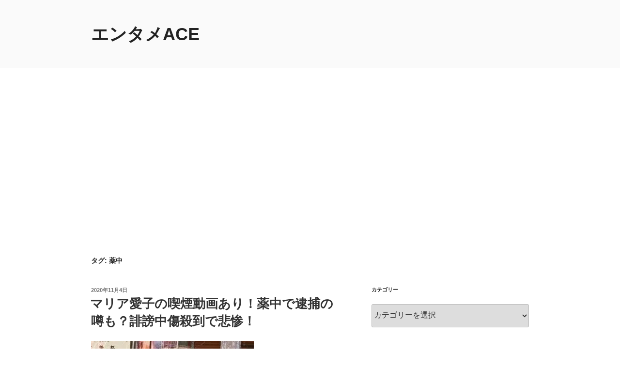

--- FILE ---
content_type: text/html; charset=UTF-8
request_url: https://entameace.com/tag/%E8%96%AC%E4%B8%AD
body_size: 44132
content:
<!DOCTYPE html>
<html lang="ja" class="no-js no-svg">
<head>
<meta charset="UTF-8">
<meta name="viewport" content="width=device-width, initial-scale=1.0">
<link rel="profile" href="https://gmpg.org/xfn/11">

<script>(function(html){html.className = html.className.replace(/\bno-js\b/,'js')})(document.documentElement);</script>
<title>薬中 &#8211; エンタメACE</title>
<meta name='robots' content='max-image-preview:large' />
	<style>img:is([sizes="auto" i], [sizes^="auto," i]) { contain-intrinsic-size: 3000px 1500px }</style>
	<link rel="alternate" type="application/rss+xml" title="エンタメACE &raquo; フィード" href="https://entameace.com/feed" />
<link rel="alternate" type="application/rss+xml" title="エンタメACE &raquo; コメントフィード" href="https://entameace.com/comments/feed" />
<script id="wpp-js" src="https://entameace.com/wp-content/plugins/wordpress-popular-posts/assets/js/wpp.min.js?ver=7.3.3" data-sampling="0" data-sampling-rate="100" data-api-url="https://entameace.com/wp-json/wordpress-popular-posts" data-post-id="0" data-token="99ec3af500" data-lang="0" data-debug="0"></script>
<link rel="alternate" type="application/rss+xml" title="エンタメACE &raquo; 薬中 タグのフィード" href="https://entameace.com/tag/%e8%96%ac%e4%b8%ad/feed" />
<script>
window._wpemojiSettings = {"baseUrl":"https:\/\/s.w.org\/images\/core\/emoji\/16.0.1\/72x72\/","ext":".png","svgUrl":"https:\/\/s.w.org\/images\/core\/emoji\/16.0.1\/svg\/","svgExt":".svg","source":{"concatemoji":"https:\/\/entameace.com\/wp-includes\/js\/wp-emoji-release.min.js?ver=6.8.2"}};
/*! This file is auto-generated */
!function(s,n){var o,i,e;function c(e){try{var t={supportTests:e,timestamp:(new Date).valueOf()};sessionStorage.setItem(o,JSON.stringify(t))}catch(e){}}function p(e,t,n){e.clearRect(0,0,e.canvas.width,e.canvas.height),e.fillText(t,0,0);var t=new Uint32Array(e.getImageData(0,0,e.canvas.width,e.canvas.height).data),a=(e.clearRect(0,0,e.canvas.width,e.canvas.height),e.fillText(n,0,0),new Uint32Array(e.getImageData(0,0,e.canvas.width,e.canvas.height).data));return t.every(function(e,t){return e===a[t]})}function u(e,t){e.clearRect(0,0,e.canvas.width,e.canvas.height),e.fillText(t,0,0);for(var n=e.getImageData(16,16,1,1),a=0;a<n.data.length;a++)if(0!==n.data[a])return!1;return!0}function f(e,t,n,a){switch(t){case"flag":return n(e,"\ud83c\udff3\ufe0f\u200d\u26a7\ufe0f","\ud83c\udff3\ufe0f\u200b\u26a7\ufe0f")?!1:!n(e,"\ud83c\udde8\ud83c\uddf6","\ud83c\udde8\u200b\ud83c\uddf6")&&!n(e,"\ud83c\udff4\udb40\udc67\udb40\udc62\udb40\udc65\udb40\udc6e\udb40\udc67\udb40\udc7f","\ud83c\udff4\u200b\udb40\udc67\u200b\udb40\udc62\u200b\udb40\udc65\u200b\udb40\udc6e\u200b\udb40\udc67\u200b\udb40\udc7f");case"emoji":return!a(e,"\ud83e\udedf")}return!1}function g(e,t,n,a){var r="undefined"!=typeof WorkerGlobalScope&&self instanceof WorkerGlobalScope?new OffscreenCanvas(300,150):s.createElement("canvas"),o=r.getContext("2d",{willReadFrequently:!0}),i=(o.textBaseline="top",o.font="600 32px Arial",{});return e.forEach(function(e){i[e]=t(o,e,n,a)}),i}function t(e){var t=s.createElement("script");t.src=e,t.defer=!0,s.head.appendChild(t)}"undefined"!=typeof Promise&&(o="wpEmojiSettingsSupports",i=["flag","emoji"],n.supports={everything:!0,everythingExceptFlag:!0},e=new Promise(function(e){s.addEventListener("DOMContentLoaded",e,{once:!0})}),new Promise(function(t){var n=function(){try{var e=JSON.parse(sessionStorage.getItem(o));if("object"==typeof e&&"number"==typeof e.timestamp&&(new Date).valueOf()<e.timestamp+604800&&"object"==typeof e.supportTests)return e.supportTests}catch(e){}return null}();if(!n){if("undefined"!=typeof Worker&&"undefined"!=typeof OffscreenCanvas&&"undefined"!=typeof URL&&URL.createObjectURL&&"undefined"!=typeof Blob)try{var e="postMessage("+g.toString()+"("+[JSON.stringify(i),f.toString(),p.toString(),u.toString()].join(",")+"));",a=new Blob([e],{type:"text/javascript"}),r=new Worker(URL.createObjectURL(a),{name:"wpTestEmojiSupports"});return void(r.onmessage=function(e){c(n=e.data),r.terminate(),t(n)})}catch(e){}c(n=g(i,f,p,u))}t(n)}).then(function(e){for(var t in e)n.supports[t]=e[t],n.supports.everything=n.supports.everything&&n.supports[t],"flag"!==t&&(n.supports.everythingExceptFlag=n.supports.everythingExceptFlag&&n.supports[t]);n.supports.everythingExceptFlag=n.supports.everythingExceptFlag&&!n.supports.flag,n.DOMReady=!1,n.readyCallback=function(){n.DOMReady=!0}}).then(function(){return e}).then(function(){var e;n.supports.everything||(n.readyCallback(),(e=n.source||{}).concatemoji?t(e.concatemoji):e.wpemoji&&e.twemoji&&(t(e.twemoji),t(e.wpemoji)))}))}((window,document),window._wpemojiSettings);
</script>
<style id='wp-emoji-styles-inline-css'>

	img.wp-smiley, img.emoji {
		display: inline !important;
		border: none !important;
		box-shadow: none !important;
		height: 1em !important;
		width: 1em !important;
		margin: 0 0.07em !important;
		vertical-align: -0.1em !important;
		background: none !important;
		padding: 0 !important;
	}
</style>
<link rel='stylesheet' id='wp-block-library-css' href='https://entameace.com/wp-includes/css/dist/block-library/style.min.css?ver=6.8.2' media='all' />
<style id='wp-block-library-theme-inline-css'>
.wp-block-audio :where(figcaption){color:#555;font-size:13px;text-align:center}.is-dark-theme .wp-block-audio :where(figcaption){color:#ffffffa6}.wp-block-audio{margin:0 0 1em}.wp-block-code{border:1px solid #ccc;border-radius:4px;font-family:Menlo,Consolas,monaco,monospace;padding:.8em 1em}.wp-block-embed :where(figcaption){color:#555;font-size:13px;text-align:center}.is-dark-theme .wp-block-embed :where(figcaption){color:#ffffffa6}.wp-block-embed{margin:0 0 1em}.blocks-gallery-caption{color:#555;font-size:13px;text-align:center}.is-dark-theme .blocks-gallery-caption{color:#ffffffa6}:root :where(.wp-block-image figcaption){color:#555;font-size:13px;text-align:center}.is-dark-theme :root :where(.wp-block-image figcaption){color:#ffffffa6}.wp-block-image{margin:0 0 1em}.wp-block-pullquote{border-bottom:4px solid;border-top:4px solid;color:currentColor;margin-bottom:1.75em}.wp-block-pullquote cite,.wp-block-pullquote footer,.wp-block-pullquote__citation{color:currentColor;font-size:.8125em;font-style:normal;text-transform:uppercase}.wp-block-quote{border-left:.25em solid;margin:0 0 1.75em;padding-left:1em}.wp-block-quote cite,.wp-block-quote footer{color:currentColor;font-size:.8125em;font-style:normal;position:relative}.wp-block-quote:where(.has-text-align-right){border-left:none;border-right:.25em solid;padding-left:0;padding-right:1em}.wp-block-quote:where(.has-text-align-center){border:none;padding-left:0}.wp-block-quote.is-large,.wp-block-quote.is-style-large,.wp-block-quote:where(.is-style-plain){border:none}.wp-block-search .wp-block-search__label{font-weight:700}.wp-block-search__button{border:1px solid #ccc;padding:.375em .625em}:where(.wp-block-group.has-background){padding:1.25em 2.375em}.wp-block-separator.has-css-opacity{opacity:.4}.wp-block-separator{border:none;border-bottom:2px solid;margin-left:auto;margin-right:auto}.wp-block-separator.has-alpha-channel-opacity{opacity:1}.wp-block-separator:not(.is-style-wide):not(.is-style-dots){width:100px}.wp-block-separator.has-background:not(.is-style-dots){border-bottom:none;height:1px}.wp-block-separator.has-background:not(.is-style-wide):not(.is-style-dots){height:2px}.wp-block-table{margin:0 0 1em}.wp-block-table td,.wp-block-table th{word-break:normal}.wp-block-table :where(figcaption){color:#555;font-size:13px;text-align:center}.is-dark-theme .wp-block-table :where(figcaption){color:#ffffffa6}.wp-block-video :where(figcaption){color:#555;font-size:13px;text-align:center}.is-dark-theme .wp-block-video :where(figcaption){color:#ffffffa6}.wp-block-video{margin:0 0 1em}:root :where(.wp-block-template-part.has-background){margin-bottom:0;margin-top:0;padding:1.25em 2.375em}
</style>
<style id='classic-theme-styles-inline-css'>
/*! This file is auto-generated */
.wp-block-button__link{color:#fff;background-color:#32373c;border-radius:9999px;box-shadow:none;text-decoration:none;padding:calc(.667em + 2px) calc(1.333em + 2px);font-size:1.125em}.wp-block-file__button{background:#32373c;color:#fff;text-decoration:none}
</style>
<style id='global-styles-inline-css'>
:root{--wp--preset--aspect-ratio--square: 1;--wp--preset--aspect-ratio--4-3: 4/3;--wp--preset--aspect-ratio--3-4: 3/4;--wp--preset--aspect-ratio--3-2: 3/2;--wp--preset--aspect-ratio--2-3: 2/3;--wp--preset--aspect-ratio--16-9: 16/9;--wp--preset--aspect-ratio--9-16: 9/16;--wp--preset--color--black: #000000;--wp--preset--color--cyan-bluish-gray: #abb8c3;--wp--preset--color--white: #ffffff;--wp--preset--color--pale-pink: #f78da7;--wp--preset--color--vivid-red: #cf2e2e;--wp--preset--color--luminous-vivid-orange: #ff6900;--wp--preset--color--luminous-vivid-amber: #fcb900;--wp--preset--color--light-green-cyan: #7bdcb5;--wp--preset--color--vivid-green-cyan: #00d084;--wp--preset--color--pale-cyan-blue: #8ed1fc;--wp--preset--color--vivid-cyan-blue: #0693e3;--wp--preset--color--vivid-purple: #9b51e0;--wp--preset--gradient--vivid-cyan-blue-to-vivid-purple: linear-gradient(135deg,rgba(6,147,227,1) 0%,rgb(155,81,224) 100%);--wp--preset--gradient--light-green-cyan-to-vivid-green-cyan: linear-gradient(135deg,rgb(122,220,180) 0%,rgb(0,208,130) 100%);--wp--preset--gradient--luminous-vivid-amber-to-luminous-vivid-orange: linear-gradient(135deg,rgba(252,185,0,1) 0%,rgba(255,105,0,1) 100%);--wp--preset--gradient--luminous-vivid-orange-to-vivid-red: linear-gradient(135deg,rgba(255,105,0,1) 0%,rgb(207,46,46) 100%);--wp--preset--gradient--very-light-gray-to-cyan-bluish-gray: linear-gradient(135deg,rgb(238,238,238) 0%,rgb(169,184,195) 100%);--wp--preset--gradient--cool-to-warm-spectrum: linear-gradient(135deg,rgb(74,234,220) 0%,rgb(151,120,209) 20%,rgb(207,42,186) 40%,rgb(238,44,130) 60%,rgb(251,105,98) 80%,rgb(254,248,76) 100%);--wp--preset--gradient--blush-light-purple: linear-gradient(135deg,rgb(255,206,236) 0%,rgb(152,150,240) 100%);--wp--preset--gradient--blush-bordeaux: linear-gradient(135deg,rgb(254,205,165) 0%,rgb(254,45,45) 50%,rgb(107,0,62) 100%);--wp--preset--gradient--luminous-dusk: linear-gradient(135deg,rgb(255,203,112) 0%,rgb(199,81,192) 50%,rgb(65,88,208) 100%);--wp--preset--gradient--pale-ocean: linear-gradient(135deg,rgb(255,245,203) 0%,rgb(182,227,212) 50%,rgb(51,167,181) 100%);--wp--preset--gradient--electric-grass: linear-gradient(135deg,rgb(202,248,128) 0%,rgb(113,206,126) 100%);--wp--preset--gradient--midnight: linear-gradient(135deg,rgb(2,3,129) 0%,rgb(40,116,252) 100%);--wp--preset--font-size--small: 13px;--wp--preset--font-size--medium: 20px;--wp--preset--font-size--large: 36px;--wp--preset--font-size--x-large: 42px;--wp--preset--spacing--20: 0.44rem;--wp--preset--spacing--30: 0.67rem;--wp--preset--spacing--40: 1rem;--wp--preset--spacing--50: 1.5rem;--wp--preset--spacing--60: 2.25rem;--wp--preset--spacing--70: 3.38rem;--wp--preset--spacing--80: 5.06rem;--wp--preset--shadow--natural: 6px 6px 9px rgba(0, 0, 0, 0.2);--wp--preset--shadow--deep: 12px 12px 50px rgba(0, 0, 0, 0.4);--wp--preset--shadow--sharp: 6px 6px 0px rgba(0, 0, 0, 0.2);--wp--preset--shadow--outlined: 6px 6px 0px -3px rgba(255, 255, 255, 1), 6px 6px rgba(0, 0, 0, 1);--wp--preset--shadow--crisp: 6px 6px 0px rgba(0, 0, 0, 1);}:where(.is-layout-flex){gap: 0.5em;}:where(.is-layout-grid){gap: 0.5em;}body .is-layout-flex{display: flex;}.is-layout-flex{flex-wrap: wrap;align-items: center;}.is-layout-flex > :is(*, div){margin: 0;}body .is-layout-grid{display: grid;}.is-layout-grid > :is(*, div){margin: 0;}:where(.wp-block-columns.is-layout-flex){gap: 2em;}:where(.wp-block-columns.is-layout-grid){gap: 2em;}:where(.wp-block-post-template.is-layout-flex){gap: 1.25em;}:where(.wp-block-post-template.is-layout-grid){gap: 1.25em;}.has-black-color{color: var(--wp--preset--color--black) !important;}.has-cyan-bluish-gray-color{color: var(--wp--preset--color--cyan-bluish-gray) !important;}.has-white-color{color: var(--wp--preset--color--white) !important;}.has-pale-pink-color{color: var(--wp--preset--color--pale-pink) !important;}.has-vivid-red-color{color: var(--wp--preset--color--vivid-red) !important;}.has-luminous-vivid-orange-color{color: var(--wp--preset--color--luminous-vivid-orange) !important;}.has-luminous-vivid-amber-color{color: var(--wp--preset--color--luminous-vivid-amber) !important;}.has-light-green-cyan-color{color: var(--wp--preset--color--light-green-cyan) !important;}.has-vivid-green-cyan-color{color: var(--wp--preset--color--vivid-green-cyan) !important;}.has-pale-cyan-blue-color{color: var(--wp--preset--color--pale-cyan-blue) !important;}.has-vivid-cyan-blue-color{color: var(--wp--preset--color--vivid-cyan-blue) !important;}.has-vivid-purple-color{color: var(--wp--preset--color--vivid-purple) !important;}.has-black-background-color{background-color: var(--wp--preset--color--black) !important;}.has-cyan-bluish-gray-background-color{background-color: var(--wp--preset--color--cyan-bluish-gray) !important;}.has-white-background-color{background-color: var(--wp--preset--color--white) !important;}.has-pale-pink-background-color{background-color: var(--wp--preset--color--pale-pink) !important;}.has-vivid-red-background-color{background-color: var(--wp--preset--color--vivid-red) !important;}.has-luminous-vivid-orange-background-color{background-color: var(--wp--preset--color--luminous-vivid-orange) !important;}.has-luminous-vivid-amber-background-color{background-color: var(--wp--preset--color--luminous-vivid-amber) !important;}.has-light-green-cyan-background-color{background-color: var(--wp--preset--color--light-green-cyan) !important;}.has-vivid-green-cyan-background-color{background-color: var(--wp--preset--color--vivid-green-cyan) !important;}.has-pale-cyan-blue-background-color{background-color: var(--wp--preset--color--pale-cyan-blue) !important;}.has-vivid-cyan-blue-background-color{background-color: var(--wp--preset--color--vivid-cyan-blue) !important;}.has-vivid-purple-background-color{background-color: var(--wp--preset--color--vivid-purple) !important;}.has-black-border-color{border-color: var(--wp--preset--color--black) !important;}.has-cyan-bluish-gray-border-color{border-color: var(--wp--preset--color--cyan-bluish-gray) !important;}.has-white-border-color{border-color: var(--wp--preset--color--white) !important;}.has-pale-pink-border-color{border-color: var(--wp--preset--color--pale-pink) !important;}.has-vivid-red-border-color{border-color: var(--wp--preset--color--vivid-red) !important;}.has-luminous-vivid-orange-border-color{border-color: var(--wp--preset--color--luminous-vivid-orange) !important;}.has-luminous-vivid-amber-border-color{border-color: var(--wp--preset--color--luminous-vivid-amber) !important;}.has-light-green-cyan-border-color{border-color: var(--wp--preset--color--light-green-cyan) !important;}.has-vivid-green-cyan-border-color{border-color: var(--wp--preset--color--vivid-green-cyan) !important;}.has-pale-cyan-blue-border-color{border-color: var(--wp--preset--color--pale-cyan-blue) !important;}.has-vivid-cyan-blue-border-color{border-color: var(--wp--preset--color--vivid-cyan-blue) !important;}.has-vivid-purple-border-color{border-color: var(--wp--preset--color--vivid-purple) !important;}.has-vivid-cyan-blue-to-vivid-purple-gradient-background{background: var(--wp--preset--gradient--vivid-cyan-blue-to-vivid-purple) !important;}.has-light-green-cyan-to-vivid-green-cyan-gradient-background{background: var(--wp--preset--gradient--light-green-cyan-to-vivid-green-cyan) !important;}.has-luminous-vivid-amber-to-luminous-vivid-orange-gradient-background{background: var(--wp--preset--gradient--luminous-vivid-amber-to-luminous-vivid-orange) !important;}.has-luminous-vivid-orange-to-vivid-red-gradient-background{background: var(--wp--preset--gradient--luminous-vivid-orange-to-vivid-red) !important;}.has-very-light-gray-to-cyan-bluish-gray-gradient-background{background: var(--wp--preset--gradient--very-light-gray-to-cyan-bluish-gray) !important;}.has-cool-to-warm-spectrum-gradient-background{background: var(--wp--preset--gradient--cool-to-warm-spectrum) !important;}.has-blush-light-purple-gradient-background{background: var(--wp--preset--gradient--blush-light-purple) !important;}.has-blush-bordeaux-gradient-background{background: var(--wp--preset--gradient--blush-bordeaux) !important;}.has-luminous-dusk-gradient-background{background: var(--wp--preset--gradient--luminous-dusk) !important;}.has-pale-ocean-gradient-background{background: var(--wp--preset--gradient--pale-ocean) !important;}.has-electric-grass-gradient-background{background: var(--wp--preset--gradient--electric-grass) !important;}.has-midnight-gradient-background{background: var(--wp--preset--gradient--midnight) !important;}.has-small-font-size{font-size: var(--wp--preset--font-size--small) !important;}.has-medium-font-size{font-size: var(--wp--preset--font-size--medium) !important;}.has-large-font-size{font-size: var(--wp--preset--font-size--large) !important;}.has-x-large-font-size{font-size: var(--wp--preset--font-size--x-large) !important;}
:where(.wp-block-post-template.is-layout-flex){gap: 1.25em;}:where(.wp-block-post-template.is-layout-grid){gap: 1.25em;}
:where(.wp-block-columns.is-layout-flex){gap: 2em;}:where(.wp-block-columns.is-layout-grid){gap: 2em;}
:root :where(.wp-block-pullquote){font-size: 1.5em;line-height: 1.6;}
</style>
<link rel='stylesheet' id='contact-form-7-css' href='https://entameace.com/wp-content/plugins/contact-form-7/includes/css/styles.css?ver=6.1' media='all' />
<link rel='stylesheet' id='toc-screen-css' href='https://entameace.com/wp-content/plugins/table-of-contents-plus/screen.min.css?ver=2411.1' media='all' />
<link rel='stylesheet' id='wordpress-popular-posts-css-css' href='https://entameace.com/wp-content/plugins/wordpress-popular-posts/assets/css/wpp.css?ver=7.3.3' media='all' />
<link rel='stylesheet' id='twentyseventeen-style-css' href='https://entameace.com/wp-content/themes/twentyseventeen/style.css?ver=20250415' media='all' />
<link rel='stylesheet' id='twentyseventeen-block-style-css' href='https://entameace.com/wp-content/themes/twentyseventeen/assets/css/blocks.css?ver=20240729' media='all' />
<script src="https://entameace.com/wp-includes/js/jquery/jquery.min.js?ver=3.7.1" id="jquery-core-js"></script>
<script src="https://entameace.com/wp-includes/js/jquery/jquery-migrate.min.js?ver=3.4.1" id="jquery-migrate-js"></script>
<script id="twentyseventeen-global-js-extra">
var twentyseventeenScreenReaderText = {"quote":"<svg class=\"icon icon-quote-right\" aria-hidden=\"true\" role=\"img\"> <use href=\"#icon-quote-right\" xlink:href=\"#icon-quote-right\"><\/use> <\/svg>"};
</script>
<script src="https://entameace.com/wp-content/themes/twentyseventeen/assets/js/global.js?ver=20211130" id="twentyseventeen-global-js" defer data-wp-strategy="defer"></script>
<link rel="https://api.w.org/" href="https://entameace.com/wp-json/" /><link rel="alternate" title="JSON" type="application/json" href="https://entameace.com/wp-json/wp/v2/tags/717" /><link rel="EditURI" type="application/rsd+xml" title="RSD" href="https://entameace.com/xmlrpc.php?rsd" />
<meta name="generator" content="WordPress 6.8.2" />
            <style id="wpp-loading-animation-styles">@-webkit-keyframes bgslide{from{background-position-x:0}to{background-position-x:-200%}}@keyframes bgslide{from{background-position-x:0}to{background-position-x:-200%}}.wpp-widget-block-placeholder,.wpp-shortcode-placeholder{margin:0 auto;width:60px;height:3px;background:#dd3737;background:linear-gradient(90deg,#dd3737 0%,#571313 10%,#dd3737 100%);background-size:200% auto;border-radius:3px;-webkit-animation:bgslide 1s infinite linear;animation:bgslide 1s infinite linear}</style>
            <style type="text/css">.broken_link, a.broken_link {
	text-decoration: line-through;
}</style></head>

<body class="archive tag tag-717 wp-embed-responsive wp-theme-twentyseventeen group-blog hfeed has-sidebar page-two-column colors-light">
<div id="page" class="site">
	<a class="skip-link screen-reader-text" href="#content">
		コンテンツへスキップ	</a>

	<header id="masthead" class="site-header">

		<div class="custom-header">

		<div class="custom-header-media">
					</div>

	<div class="site-branding">
	<div class="wrap">

		
		<div class="site-branding-text">
										<p class="site-title"><a href="https://entameace.com/" rel="home" >エンタメACE</a></p>
			
					</div><!-- .site-branding-text -->

		
	</div><!-- .wrap -->
</div><!-- .site-branding -->

</div><!-- .custom-header -->

		
	</header><!-- #masthead -->

	
	<div class="site-content-contain">
		<div id="content" class="site-content">

<div class="wrap">

			<header class="page-header">
			<h1 class="page-title">タグ: <span>薬中</span></h1>		</header><!-- .page-header -->
	
	<div id="primary" class="content-area">
		<main id="main" class="site-main">

					
<article id="post-4401" class="post-4401 post type-post status-publish format-standard has-post-thumbnail hentry category-12 category-42 tag-894 tag-486 tag-895 tag-22 tag-210 tag-717 tag-896 tag-318">
		<header class="entry-header">
		<div class="entry-meta"><span class="screen-reader-text">投稿日:</span> <a href="https://entameace.com/4401/.html" rel="bookmark"><time class="entry-date published updated" datetime="2020-11-04T13:35:29+09:00">2020年11月4日</time></a></div><!-- .entry-meta --><h2 class="entry-title"><a href="https://entameace.com/4401/.html" rel="bookmark">マリア愛子の喫煙動画あり！薬中で逮捕の噂も？誹謗中傷殺到で悲惨！</a></h2>	</header><!-- .entry-header -->

			<div class="post-thumbnail">
			<a href="https://entameace.com/4401/.html">
				<img width="336" height="353" src="https://entameace.com/wp-content/uploads/2020/11/E3839EE383AAE382A2E6849BE5AD90E38195E38293-e1604464347739.jpg" class="attachment-twentyseventeen-featured-image size-twentyseventeen-featured-image wp-post-image" alt="" decoding="async" srcset="https://entameace.com/wp-content/uploads/2020/11/E3839EE383AAE382A2E6849BE5AD90E38195E38293-e1604464347739.jpg 336w, https://entameace.com/wp-content/uploads/2020/11/E3839EE383AAE382A2E6849BE5AD90E38195E38293-e1604464347739-286x300.jpg 286w" sizes="(max-width: 767px) 89vw, (max-width: 1000px) 54vw, (max-width: 1071px) 543px, 580px" />			</a>
		</div><!-- .post-thumbnail -->
	
	<div class="entry-content">
		<p>2020年8月、<span style="color: #0000ff;"><strong>山下智久</strong></span>との密会が明るみになった<span style="color: #ff00ff;"><strong>”A子”</strong></span>さんとみられる女性・<span style="color: #ff00ff;"><strong>マリア愛子</strong></span>さん。</p>
<p><img decoding="async" class="size-medium wp-image-4407 aligncenter" src="https://entameace.com/wp-content/uploads/2020/11/E3839EE383AAE382A2E6849BE5AD90E38195E38293-300x194.jpg" alt="" width="300" height="194" /></p>
<p>彼女が未成年であったことから社会的に大きな問題となってしまいました。この問題で、現在も山下智久は活動自粛の状態なのですが、相手とされたマリア愛子さんは山下智久に処分が下った後も特に処分されたという報告はありませんでした。</p>
<p>しかし、10月末日で事務所との契約が解除されたことが分かりました。現在は、事務所の所属タレント一覧からも削除されていますので、現時点では一般人となっているようです。</p>
<p>8月の騒動後、マリア愛子さんは何を思い、どんな風に過ごしていたのでしょうか？あの騒動後からは様々な噂が飛び交う事態となっていますが、不確定な情報の中、言い逃れのできない違法行為の動画が流出したことで再び注目を浴びることになっています。一体どんな動画なのでしょうか？</p>
<p>既に一般人だというのに、マリア愛子さんに関する誹謗中傷は留まるところを知りません。それらをまとめましたのでご覧ください。</p>
<p>&nbsp;</p>
<h4><strong>マリア愛子のプロフィール</strong></h4>
<p>※すでに元所属事務所から情報が削除されていますので、所属時の情報となります。</p>
<p><img loading="lazy" decoding="async" class="size-medium wp-image-4409 aligncenter" src="https://entameace.com/wp-content/uploads/2020/11/E3818EE38183EFBD93-261x300.jpg" alt="" width="261" height="300" srcset="https://entameace.com/wp-content/uploads/2020/11/E3818EE38183EFBD93-261x300.jpg 261w, https://entameace.com/wp-content/uploads/2020/11/E3818EE38183EFBD93.jpg 417w" sizes="auto, (max-width: 261px) 100vw, 261px" /></p>
<p style="text-align: center;"><strong>名前：マリア愛子(まりああいこ)(所属時は「愛子」のみ)</strong></p>
<p style="text-align: center;"><strong>本名：飯島愛子(いいじまあいこ)</strong></p>
<p style="text-align: center;"><strong>誕生日：2002年8月11日</strong></p>
<p style="text-align: center;"><strong>血液型：O型</strong></p>
<p style="text-align: center;"><strong>身長：155cm</strong></p>
<p style="text-align: center;"><strong>出身地：東京都</strong></p>
<p style="text-align: center;"><strong>趣味：妄想、カラオケ</strong></p>
<p style="text-align: center;"><strong>特技：Girls Hip Hop(ダンス)</strong></p>
<p>&nbsp;</p>
<p>騒動があった時には<strong>【ASOBI SYSTEM】</strong>に所属し、モデルやインスタグラマーとして活動をしていました。しかし、現在はInstagramも削除されていますし、所属事務所のサイトからも削除されています。</p>
<p>もともと、週刊ヤングジャンプ主催の<strong>【次世代制服美少女発掘オーディション　制コレ’20】</strong>に出場し、芸能界入りしたようで、その後AbemaTVの人気番組<strong>【恋する週末ホームステイSeason7】</strong>などにも出演していた<span style="color: #ff00ff;"><strong>現役女子高生モデル</strong></span>でした。</p>
<p><img loading="lazy" decoding="async" class="size-medium wp-image-4410 aligncenter" src="https://entameace.com/wp-content/uploads/2020/11/347-300x225.jpg" alt="" width="300" height="225" srcset="https://entameace.com/wp-content/uploads/2020/11/347-300x225.jpg 300w, https://entameace.com/wp-content/uploads/2020/11/347-768x576.jpg 768w, https://entameace.com/wp-content/uploads/2020/11/347.jpg 1024w" sizes="auto, (max-width: 300px) 100vw, 300px" /></p>
<p>他にも様々なモデルとしての仕事をこなしていましたが、世間の認知度はかなり低く、一部では人気はあったものの多くの人が8月の騒動でその存在を知ることになりました。騒動の時には17歳だったにも関わらず、会員制のバーを利用し、山下智久ともそこで知り合ったようです。</p>
<p>当時、店側は年齢確認をしており、マリア愛子さんは20歳だと確認していたようです。一緒に酒を飲み、その後、ホテルで密会することになる山下智久もマリア愛子が成人していると信じて疑わなかったようです。</p>
<p><img loading="lazy" decoding="async" class="size-medium wp-image-4411 aligncenter" src="https://entameace.com/wp-content/uploads/2020/11/yamama-300x210.jpeg" alt="" width="300" height="210" srcset="https://entameace.com/wp-content/uploads/2020/11/yamama-300x210.jpeg 300w, https://entameace.com/wp-content/uploads/2020/11/yamama-768x538.jpeg 768w, https://entameace.com/wp-content/uploads/2020/11/yamama.jpeg 1024w" sizes="auto, (max-width: 300px) 100vw, 300px" /></p>
<p>結果的に未成年、しかも17歳の女子高生だと分かったので騒動になってしまったわけですが、当時のニュースでは謎だらけだったことも、3ヶ月近く経ち、様々なことが分かってきました。</p>
<p>マリア愛子さんは年齢を偽って入店したこと。普段から素行があまり良くなかったこと。騒動後、特に反省した様子もなく普段通りの生活を送れるほどのメンタルの持ち主。これらのことから<span style="color: #0000ff;"><strong>「山下智久が被害者」</strong></span>的な思想が広まり、同情が集まっていますが、反対にマリア愛子さんに対しては今もなおさまざまなSNS上で誹謗中傷がとどまることなく続いているようです。</p>
<p>&nbsp;</p>
<h4><strong>未成年のマリア愛子の喫煙動画流出！</strong></h4>
<p>2020年11月現在でマリア愛子さんは18歳。まだ未成年です。しかし、そんなマリア愛子さんが<span style="color: #ff0000;"><strong>喫煙している動画</strong></span>が流出したのです。意図的に撮影され、投稿されたものなのか・・マリア愛子さんに無許可で投稿されたものなのか・・は不明ですが、<strong>〈シーシャ〉</strong>と呼ばれる水タバコを吸いながら、シーシャについて説明している動画です。</p>
<blockquote class="twitter-tweet">
<p dir="ltr" lang="ja">マリア愛子が喫煙してる動画です&#x1f607;<a href="https://twitter.com/hashtag/%E3%83%9E%E3%83%AA%E3%82%A2%E6%84%9B%E5%AD%90?src=hash&amp;ref_src=twsrc%5Etfw">#マリア愛子</a>　<a href="https://twitter.com/hashtag/%E5%B1%B1%E4%B8%8B%E6%99%BA%E4%B9%85?src=hash&amp;ref_src=twsrc%5Etfw">#山下智久</a>　<a href="https://twitter.com/hashtag/%E5%B1%B1P?src=hash&amp;ref_src=twsrc%5Etfw">#山P</a> <a href="https://twitter.com/hashtag/%E4%BA%80%E6%A2%A8%E5%92%8C%E4%B9%9F?src=hash&amp;ref_src=twsrc%5Etfw">#亀梨和也</a> <a href="https://t.co/PspOEX53fp">pic.twitter.com/PspOEX53fp</a></p>
<p>— モフちゃん&#x1f9f8; (@mofuchan_tego) <a href="https://twitter.com/mofuchan_tego/status/1295301575594909696?ref_src=twsrc%5Etfw">August 17, 2020</a></p></blockquote>
<p><script async src="https://platform.twitter.com/widgets.js" charset="utf-8"></script></p>
<p>では、水タバコは未成年でも吸うことは違法にならないのでしょうか？あまりにも堂々と慣れた様子で吸っているため、常習だったことは一目瞭然の動画だったので、水タバコについて調べてみました。</p>
<p>結論からいいますと・・・<span style="color: #ff0000;"><strong>”違法”</strong></span>です。水タバコはタバコの葉を使用していますので、通常のタバコと同じ扱いとなります。つまり未成年は吸ってはいけないものです。</p>
<p><img loading="lazy" decoding="async" class="size-medium wp-image-4412 aligncenter" src="https://entameace.com/wp-content/uploads/2020/11/hqdefault-300x225.jpg" alt="" width="300" height="225" srcset="https://entameace.com/wp-content/uploads/2020/11/hqdefault-300x225.jpg 300w, https://entameace.com/wp-content/uploads/2020/11/hqdefault.jpg 480w" sizes="auto, (max-width: 300px) 100vw, 300px" /></p>
<p>動画では撮影者とみられる人から、シーシャとは何かを質問され、</p>
<blockquote><p>「やっちゃいけないと思うよ。シーシャっていうのはね、薬と一緒で、タバコと一緒なもんでね。だからね、みんなやらない方がいいよ」</p></blockquote>
<p>と答えています。やってはいけないと分かっていたんですね。</p>
<p>年齢詐称で山下智久を活動自粛に追い込み、さらにその翌日にはそれを楽しむような動画がストーリーで投稿され、それだけでも常識を疑ってしまう人も多い中、さらには違法行為の動画を堂々と投稿する驚きの行動に今まで応援していたファンですら引いたのではないでしょうか？</p>
<h3>他にも喫煙が噂されている方は☟</h3>
<p><strong><a href="https://entameace.com/2113/.html" target="_blank" rel="noopener noreferrer">☞河邑ミクはタバコ喫煙者？？</a></strong></p>
<p><strong><a href="https://entameace.com/1509/.html" target="_blank" rel="noopener noreferrer">☞富永美樹はタバコ喫煙者！？</a></strong></p>
<p>&nbsp;</p>
<h4><strong>薬中で逮捕の噂も？騒動後も合コン三昧？</strong></h4>
<p>先ほどのシーシャについての説明でも出た<span style="color: #ff0000;"><strong>”薬”</strong></span>ですが、実は本当に薬物使用の疑惑があるという噂もあるんです。しかし、そちらに関しては確証はありませんので、ただの噂の可能性もあります。</p>
<p>違法と分かっている水タバコを吸う動画を投稿するくらいですから、もし薬物を使用していたとしても、その動画や画像を投稿しかねないのでは？と思ってしまう私としては、薬物に関してはさすがにないかな？とは思っています。もちろん、完全に主観なので事実や疑いがある場合には捜査していると思いますので、今後新たな事実が発覚する可能性は否定できませんが。</p>
<p><img loading="lazy" decoding="async" class="size-full wp-image-4413 aligncenter" src="https://entameace.com/wp-content/uploads/2020/11/cats-14-296x300-1.jpg" alt="" width="296" height="300" srcset="https://entameace.com/wp-content/uploads/2020/11/cats-14-296x300-1.jpg 296w, https://entameace.com/wp-content/uploads/2020/11/cats-14-296x300-1-60x60.jpg 60w" sizes="auto, (max-width: 296px) 100vw, 296px" /></p>
<p>さらに、騒動後のマリア愛子さんの行動ですが、いわゆる<span style="color: #ff00ff;"><strong>合コン</strong></span>を楽しんだり、朝帰りをしたりと、とにかく自由な生活を謳歌しているようなんです。さらにその合コンでは騒動についても隠すことなく語っているとの情報もあるから驚きです。</p>
<p><strong>「最近、あの山Pと世間を騒がせちゃいました～」</strong>や<strong>「私ばかりが悪者にされちゃったな…」</strong>などとも語っていたようですが、この情報はどこからの情報なのか不明なため、事実とは異なる可能性もあります。ただ、事実だとしたらマリア愛子さんにとって、あの騒動は自己紹介の一部としての利用価値がある…くらいの感覚だったのかもしれないと思わずにはいられません。</p>
<p><img loading="lazy" decoding="async" class="size-medium wp-image-4414 aligncenter" src="https://entameace.com/wp-content/uploads/2020/11/maria_hanarabi-500x439-1-300x263.jpg" alt="" width="300" height="263" srcset="https://entameace.com/wp-content/uploads/2020/11/maria_hanarabi-500x439-1-300x263.jpg 300w, https://entameace.com/wp-content/uploads/2020/11/maria_hanarabi-500x439-1.jpg 500w" sizes="auto, (max-width: 300px) 100vw, 300px" /></p>
<p>ある週刊誌の記者が本人を取材しようと朝、自宅に向かうと高校生ならば登校するような時間帯に<span style="color: #0000ff;"><strong>タクシー</strong></span>で帰宅したマリア愛子さんを見たと言い、その日の取材は中止し、翌日午後から外出しようとしたマリア愛子さんに直撃したそうです。</p>
<p>すると、<strong>「今は色々あって何も言えないんです。ごめんなさい」</strong>と言い、その場を去ったといいます。おそらく、そういうように事務所からも言われていたのでしょう(この時にはまだ所属していました)。</p>
<p>騒動後も正式に名前が出なかった為、公に処分できなかった事務所が気の毒で仕方がありませんが、公に処分できないにしてももう少し自粛を呼びかけることはできたのでは？と思ってしまうのは私だけではないような気がします。本人も自分だと認めていた動画を公開していますから、事務所としては<span style="color: #ff00ff;"><strong>”A子”</strong></span>と呼ばれる人物がマリア愛子さんだったことは認識していたはずですからね。</p>
<h3>他にも薬中？と噂されている方は☟</h3>
<p><strong><a href="https://entameace.com/4336/.html" target="_blank" rel="noopener noreferrer">☞中島美嘉はヤク中で逮捕間近！？</a></strong></p>
<p><strong><a href="https://entameace.com/4256/.html" target="_blank" rel="noopener noreferrer">☞華原朋美がヤク中(薬中)で薬漬け！？</a></strong></p>
<p>&nbsp;</p>
<h4><strong>誹謗中傷殺到！現在進行形で悲惨！</strong></h4>
<p>既に事務所との契約が解除されているマリア愛子さん。契約解除は<strong>別名・解雇</strong>、つまり<span style="color: #0000ff;"><strong>クビ</strong></span>です。理由としては「信頼関係が崩れた為」としているASOBI SYSTEMですが、このニュースが出た直後からSNS上では…</p>
<ul>
<li>「10月末日での契約解除って遅いんじゃない？」</li>
<li>「朝帰りばかりで学校行ってない？」</li>
<li>「親は何してるの？何も言わないの？一緒に住んでないか、放置しすぎ？」</li>
<li>「調子に乗ってジャニーズ敵に回すから解雇は当たり前！」</li>
<li>「自分がどんなに大変なことをしたか、分かってんのかな？クビは当然！」</li>
</ul>
<p>などなど…少し調べただけでも、これと同じような意味も含めて多くの発言を見つけました。残念ながらマリア愛子さんを擁護するような発言を見つけることはできませんでした。一時期はInstagramのフォロワー数が<span style="color: #ff0000;"><strong>15万人</strong></span>になるなど注目されていたにも関わらず…です。</p>
<p><img loading="lazy" decoding="async" class="size-medium wp-image-4415 aligncenter" src="https://entameace.com/wp-content/uploads/2020/11/rereregagragrag-169x300.jpg" alt="" width="169" height="300" srcset="https://entameace.com/wp-content/uploads/2020/11/rereregagragrag-169x300.jpg 169w, https://entameace.com/wp-content/uploads/2020/11/rereregagragrag.jpg 240w" sizes="auto, (max-width: 169px) 100vw, 169px" /></p>
<p>これってある意味悲惨ですよね。<strong>フォロワー＝ファン</strong>というわけではなかったということですね。まぁ騒動前は5万人ほどのフォロワーだったので、騒動後興味本位でフォローした人も多かったのでしょう。</p>
<p>でも、純粋にもともといた5万人のフォロワーはファンなのかと思っていましたから、少しくらい擁護する声があってもいいかな？と思い探してみたのですが、探しながら<strong>「もう探すのをやめよう」</strong>と挫折しました。</p>
<p>&nbsp;</p>
<h4><strong>マリア愛子まとめ</strong></h4>
<p><img loading="lazy" decoding="async" class="size-full wp-image-4416 aligncenter" src="https://entameace.com/wp-content/uploads/2020/11/9fbe12d8c14f511c37fb6f09e1cc041e.jpeg" alt="" width="271" height="186" /></p>
<p>2020年8月の騒動後、特に動きがなかった<span style="color: #ff00ff;"><strong>マリア愛子</strong></span>さんが10月末日付で所属事務所【ASOBI SYSTEM】を事実上解雇されました(一応、契約解除という言い方で発表されましたが)。</p>
<p>11月1日からは一般人となったマリア愛子さんですが、騒動後すぐのストーリーで山下智久との関係を認めるような発言をしたり、シーシャと呼ばれる水タバコを吸う動画を投稿したり、合コンで騒動をネタにしているとの情報が流出したり、朝帰りをしたりと…とにかく反省した様子もない生活を続けていた結果、事務所から<span style="color: #0000ff;"><strong>「信頼関係が崩れた」</strong></span>との理由で契約解除されたわけです。</p>
<p>薬物使用などの噂もあり、逮捕の噂も出ているようですが、現時点では事実を確認することはできませんでした。</p>
<p>未成年ですから薬物疑惑の噂の域を出ないことより、シーシャ使用の時点で違法なんですけどね。こちらは逮捕されることはありませんが、厳重注意などがあるようです。</p>
<p>誹謗中傷は現在もSNS上に増え続けていますが、一般人となったマリア愛子さん。今後、将来何かをしたいと思った時、確実に不利となる騒動を起こしてしまったことは間違いないと思います。未成年のいたずら、遊び感覚での軽率な行動だったとしたら、それにより人生を狂わされたのは相手だけでなく、自分も同じだということをしっかり自覚して、自身の行動に責任を持てるように生きてほしいと思います。</p>
	</div><!-- .entry-content -->

	
</article><!-- #post-4401 -->

<article id="post-4336" class="post-4336 post type-post status-publish format-standard has-post-thumbnail hentry category-2 tag-884 tag-89 tag-263 tag-56 tag-55 tag-685 tag-717 tag-885 tag-19 tag-262">
		<header class="entry-header">
		<div class="entry-meta"><span class="screen-reader-text">投稿日:</span> <a href="https://entameace.com/4336/.html" rel="bookmark"><time class="entry-date published updated" datetime="2020-10-26T18:25:39+09:00">2020年10月26日</time></a></div><!-- .entry-meta --><h2 class="entry-title"><a href="https://entameace.com/4336/.html" rel="bookmark">中島美嘉が薬中で逮捕間近？離婚理由や原因は？現在が顔面崩壊で怖い！</a></h2>	</header><!-- .entry-header -->

			<div class="post-thumbnail">
			<a href="https://entameace.com/4336/.html">
				<img width="403" height="350" src="https://entameace.com/wp-content/uploads/2020/10/CEUJ7NZPCLYORCYSVT6BG7N25A-e1603704203392.jpg" class="attachment-twentyseventeen-featured-image size-twentyseventeen-featured-image wp-post-image" alt="" decoding="async" loading="lazy" srcset="https://entameace.com/wp-content/uploads/2020/10/CEUJ7NZPCLYORCYSVT6BG7N25A-e1603704203392.jpg 403w, https://entameace.com/wp-content/uploads/2020/10/CEUJ7NZPCLYORCYSVT6BG7N25A-e1603704203392-300x261.jpg 300w" sizes="(max-width: 767px) 89vw, (max-width: 1000px) 54vw, (max-width: 1071px) 543px, 580px" />			</a>
		</div><!-- .post-thumbnail -->
	
	<div class="entry-content">
		<p>歌手でもあり、女優でもある<span style="color: #ff00ff;"><strong>中島美嘉</strong></span>が3年ぶりにオリジナルアルバムをリリースします。そこで今回は中島美嘉についてさまざまな噂がありましたので調査してみました！！</p>
<p><img loading="lazy" decoding="async" class="size-medium wp-image-4341 aligncenter" src="https://entameace.com/wp-content/uploads/2020/10/001_size9-300x169.jpg" alt="" width="300" height="169" srcset="https://entameace.com/wp-content/uploads/2020/10/001_size9-300x169.jpg 300w, https://entameace.com/wp-content/uploads/2020/10/001_size9-768x432.jpg 768w, https://entameace.com/wp-content/uploads/2020/10/001_size9.jpg 1024w" sizes="auto, (max-width: 300px) 100vw, 300px" /></p>
<p>薬中で逮捕間近の噂の真相は？離婚の理由＆原因は？昔と顔が変わったのはなぜ？など…噂を検証してみたいと思います。</p>
<p>ミステリアスなイメージと心にしみる曲を歌い上げる中島美嘉にまつわる噂は果たして本当なのか？その辺りをまとめましたのでご覧いただけると幸いです。最後に最新出演情報もお届けします。</p>
<p>&nbsp;</p>
<h4><strong>中島美嘉のプロフィール</strong></h4>
<p><img loading="lazy" decoding="async" class="size-full wp-image-4342 aligncenter" src="https://entameace.com/wp-content/uploads/2020/10/dbdd6252ec2d6acc0ad0ff0344298dd3.jpg" alt="" width="219" height="230" /></p>
<p style="text-align: center;"><strong>名前：中島美嘉(なかしまみか)</strong></p>
<p style="text-align: center;"><strong>誕生日：1983年2月19日</strong></p>
<p style="text-align: center;"><strong>血液型：A型</strong></p>
<p style="text-align: center;"><strong>身長：160cm</strong></p>
<p style="text-align: center;"><strong>出身地：鹿児島県</strong></p>
<p style="text-align: center;"><strong>出身校：鹿児島市立天保山中学校</strong></p>
<p style="text-align: center;"><strong>趣味：チョウやクモなどの標本集め</strong></p>
<p style="text-align: center;"><strong>職業：歌手、女優、作詞家、モデル、声優</strong></p>
<p style="text-align: center;"><strong>事務所：アワーソングス</strong></p>
<p>&nbsp;</p>
<p>中学卒業後は進学せず、アルバイトをしながらオーディションなどを受けていました。</p>
<p>2001年に初めてレコード会社に送ったデモテープがレコード会社の目にとまり、それがきっかけでいきなりドラマ<strong>【傷だらけのラブソング】</strong>のヒロインに大抜擢したのが芸能界入りでした。同ドラマでは主題歌<span style="color: #0000ff;"><strong>【STARS】</strong></span>も歌い、女優と歌手の同時デビューとなりました。この曲はオリコン初登場3位となり、新人では異例の<span style="color: #ff0000;"><strong>60万枚</strong></span>を超える大ヒットとなりました。</p>
<p><img loading="lazy" decoding="async" class="size-medium wp-image-4343 aligncenter" src="https://entameace.com/wp-content/uploads/2020/10/2162931_202005250920138001590395677c-300x259.jpg" alt="" width="300" height="259" srcset="https://entameace.com/wp-content/uploads/2020/10/2162931_202005250920138001590395677c-300x259.jpg 300w, https://entameace.com/wp-content/uploads/2020/10/2162931_202005250920138001590395677c.jpg 470w" sizes="auto, (max-width: 300px) 100vw, 300px" /></p>
<p>2002年には<strong>【2002年ゴールドディスク大賞】</strong>の新人賞を受賞したのを始め、<strong>【ALL JAPAN  リクエストアワー2002】</strong>の最優秀新人賞、<strong>【第35回日本有線大賞】</strong>最優秀新人賞、<strong>【第44回日本レコード大賞】</strong>最優秀新人賞とこの年の新人賞を総なめにしました。</p>
<p>そして、この年の<strong>【第53回NHK紅白歌合戦】</strong>にも出場を果たしました。</p>
<p><img loading="lazy" decoding="async" class="size-medium wp-image-4344 aligncenter" src="https://entameace.com/wp-content/uploads/2020/10/001-300x225.jpg" alt="" width="300" height="225" srcset="https://entameace.com/wp-content/uploads/2020/10/001-300x225.jpg 300w, https://entameace.com/wp-content/uploads/2020/10/001.jpg 660w" sizes="auto, (max-width: 300px) 100vw, 300px" /></p>
<p>その後も新曲をリリースすればヒットし、<span style="color: #ff00ff;"><strong>”中島美嘉”</strong></span>の名を世に広めました。</p>
<p>また、歌手としてだけでなく、女優としての知名度も高く評価されます。中島美嘉といえば、2005年公開の映画<strong>【NANA】</strong>ではないでしょうか？原作は漫画なのですが、そのイメージが中島美嘉の雰囲気にもリンクし、映画は大ヒットしました。その映画では主演の他に主題歌<strong>【GRAMOROUS SKY】</strong>も担当し、映画同様、大ヒットとなりました。</p>
<p><img loading="lazy" decoding="async" class="size-medium wp-image-4345 aligncenter" src="https://entameace.com/wp-content/uploads/2020/10/nakashima-200x300.jpg" alt="" width="200" height="300" srcset="https://entameace.com/wp-content/uploads/2020/10/nakashima-200x300.jpg 200w, https://entameace.com/wp-content/uploads/2020/10/nakashima.jpg 280w" sizes="auto, (max-width: 200px) 100vw, 200px" /></p>
<p>さらに続編となる<strong>【NANA2】</strong>が2006年に公開され、こちらでも主演を務め、主題歌<strong>【一色】</strong>も担当しました。</p>
<p>プライベートでは2014年12月25日にバレーボール日本代表選手の<span style="color: #0000ff;"><strong>清水邦広</strong></span>さんと結婚します。もともと中島美嘉が清水邦広さんのファンだったそうです。</p>
<p>清水邦広さんのプロフィールを簡単にご紹介すると…</p>
<p><img loading="lazy" decoding="async" class="size-medium wp-image-4346 aligncenter" src="https://entameace.com/wp-content/uploads/2020/10/shimizu-kunihiro-e1519116336684-333x437-1-229x300.jpg" alt="" width="229" height="300" srcset="https://entameace.com/wp-content/uploads/2020/10/shimizu-kunihiro-e1519116336684-333x437-1-229x300.jpg 229w, https://entameace.com/wp-content/uploads/2020/10/shimizu-kunihiro-e1519116336684-333x437-1.jpg 333w" sizes="auto, (max-width: 229px) 100vw, 229px" /></p>
<p style="text-align: center;"><strong>・1986年8月11日生まれ</strong></p>
<p style="text-align: center;"><strong>・血液型はB型</strong></p>
<p style="text-align: center;"><strong>・身長、体重は193cmor94㎏</strong></p>
<p>&nbsp;</p>
<p>しかし、2018年2月3に<span style="color: #0000ff;"><strong>離婚</strong></span>してしまいました。離婚については後述しますのでこちらでは割愛します。</p>
<p>離婚後も歌手として精力的に活動をこなし、2020年10月7日には3年ぶりのオリジナルアルバム【JOKER】をリリースした中島美嘉ですが、2020年11月でデビュー20周年を迎えます。</p>
<p>&nbsp;</p>
<h4><strong>中島美嘉は薬中で逮捕間近？噂の真相は？</strong></h4>
<p>歌手として、女優として多忙な毎日を過ごしている中島美嘉ですが、<span style="color: #ff6600;"><strong>麻薬取締部(通称マトリ)</strong></span>に目をつけられているとの噂があります。</p>
<p><img loading="lazy" decoding="async" class="size-medium wp-image-4347 aligncenter" src="https://entameace.com/wp-content/uploads/2020/10/1357258_1200-300x200.jpg" alt="" width="300" height="200" srcset="https://entameace.com/wp-content/uploads/2020/10/1357258_1200-300x200.jpg 300w, https://entameace.com/wp-content/uploads/2020/10/1357258_1200-768x511.jpg 768w, https://entameace.com/wp-content/uploads/2020/10/1357258_1200.jpg 1024w" sizes="auto, (max-width: 300px) 100vw, 300px" /></p>
<p>実はこの噂の出どころは<strong>【週刊フライデー】</strong>で、逮捕間近とされる有名人の中に中島美嘉ではないかと思わせる情報があったからなんです。</p>
<p>その情報とは・・・</p>
<ul>
<li>NHK紅白歌合戦にも出場したことがある有名女性歌手M</li>
<li>Mの楽曲は30代～40代女性から絶大な支持を得ていて、謎めいた存在感は唯一無二。代表曲のバラードはカラオケの定番ソングにもなっている</li>
</ul>
<p>ということなんです。この情報だけ見ると、確かにMは中島美嘉のイニシャルに当てはまります。更に代表曲で、カラオケの定番ソングとなっているバラードがあるとなると<strong>【ORION】</strong>や<strong>【雪の華】</strong>などが思い浮かびます。特にこれからの季節、【雪の華】はさらに歌われることは間違いないほど有名な曲でもあります。</p>
<p>そこで、この記事を読んだ人たちの間で<strong>「あのMとは中島美嘉！」</strong>と断定した情報として広まってしまったというわけです。</p>
<p><img loading="lazy" decoding="async" class="size-full wp-image-4348 aligncenter" src="https://entameace.com/wp-content/uploads/2020/10/sirabee20200317nakashimamika-1.jpg" alt="" width="275" height="183" /></p>
<p>しかし、実際のところはその記事のMが中島美嘉であるとは断定できません。でも、もし事実だとしたらとても悲しいことでもあります。希望も込めて、フライデーの情報が誤報であることを祈らずにはいられません。</p>
<h3>他にも薬物疑惑が浮上している方は☟</h3>
<p><strong><a href="https://entameace.com/4256/.html" target="_blank" rel="noopener noreferrer">☞華原朋美がヤク中(薬中)で薬漬け！？</a></strong></p>
<p><strong><a href="https://entameace.com/3539/.html" target="_blank" rel="noopener noreferrer">☞北村匠海が薬で逮捕？？</a></strong></p>
<p>&nbsp;</p>
<h4><strong>離婚の理由や原因は？</strong></h4>
<p>先ほども書きましたが、結婚相手の<span style="color: #0000ff;"><strong>清水邦広</strong></span>さんはもともと中島美嘉がファンだったお相手です。そんなお相手と4年足らずで離婚に至った理由は一体なんだったのでしょうか？</p>
<p><img loading="lazy" decoding="async" class="size-full wp-image-4349 aligncenter" src="https://entameace.com/wp-content/uploads/2020/10/4744344230428672.jpg" alt="" width="259" height="194" srcset="https://entameace.com/wp-content/uploads/2020/10/4744344230428672.jpg 259w, https://entameace.com/wp-content/uploads/2020/10/4744344230428672-202x150.jpg 202w" sizes="auto, (max-width: 259px) 100vw, 259px" /></p>
<p>実は結婚後もお互いが一緒に暮らすことがほとんどなかったようなんです。お互いの活動拠点が<strong>東京(中島)</strong>と<strong>大阪(清水)</strong>となっていて、それぞれの活動を優先させるために別々に生活をすることが多く、一緒に過ごすのは月に3～4日あるかないかという状態が続いていたようです。</p>
<p>離婚の際、<span style="color: #0000ff;"><strong>「家族としての時間が作れなかった」</strong></span>ことを理由にも上げていました。どちらかの拠点で一緒に住めば良かったのでは？との意見もありますがそれぞれが多忙です。それでも中島美嘉は時間を作って大阪と東京を行き来していたとの情報もありますので、お互い、一緒にいられる方法を模索していたのではと思うんです。しかし、結果的にそれもかなわず、離婚という形となってしまいました。</p>
<p><img loading="lazy" decoding="async" class="size-full wp-image-4350 aligncenter" src="https://entameace.com/wp-content/uploads/2020/10/001-1.jpg" alt="" width="259" height="194" srcset="https://entameace.com/wp-content/uploads/2020/10/001-1.jpg 259w, https://entameace.com/wp-content/uploads/2020/10/001-1-202x150.jpg 202w" sizes="auto, (max-width: 259px) 100vw, 259px" /></p>
<p>中島美嘉は不治の病とされる<span style="color: #0000ff;"><strong>【両側耳管開放症】</strong></span>を患っていて、清水邦広さんはその病気を支えてくれていたともいわれていますので、お互いを思いやる夫婦だったことが分かります。</p>
<p><strong>【耳管開放症】</strong>とは、簡単に説明すると通常は閉まっている耳管と呼ばれる器官がずっと開いたままの状態になる病気で、一度罹患してしまうと完治は難しいとされる病気です。</p>
<p>症状としては音が取りにくい、聞き取りにくいといったものが多いようです。歌手として、音が取りにくいというのは致命的なもので一時期、中島美嘉は落ち込み、歌手としたは引退も考えたそうです。しかし、それを支えてくれたのが清水邦広さんだったのです。</p>
<p><img loading="lazy" decoding="async" class="size-full wp-image-4351 aligncenter" src="https://entameace.com/wp-content/uploads/2020/10/P5130238-s.jpg" alt="" width="196" height="257" /></p>
<p>中島美嘉は、思い直して歌手としての活動を継続する力をもらったようです。しかし、実際生放送などでの歌唱では<strong>「音がズレてる？」、「中島美嘉、歌下手になった」</strong>など心ない噂があったのも事実です。</p>
<p>当時は病気を公表せず、<strong>「私は歌が下手なんです」</strong>と伝えていたというのですから、プロとして、音を外すことを病気のせいにしないと決めたのでしょう。しかし、この状態のままでの歌手活動は精神的にはかなり辛いことだと思います。</p>
<p>そんな時、清水邦広さんは中島美嘉に寄り添ってくれていたようですが、それでは清水邦広さんの活動に支障をきたすと考えた中島美嘉は離婚を決意したのかもしれません。</p>
<p>人として、相手を思いやる気持ちが離婚という決断を下したのかもしれないと思うと、とても切ない別れだったと思ってしまいます。</p>
<p>&nbsp;</p>
<h4><strong>現在の中島美嘉は顔面崩壊？顔が変わりすぎて怖い！</strong></h4>
<p>1人となった中島美嘉はその後も精力的に活動を続けています。テレビなどでも歌唱することが多くなり、そのたびに顔が違うと話題になっていました。</p>
<p>生放送が立て続けにあった際には、わずか2週間ほどで肌のハリなどがまるで違うことから、<strong>「頬に何か入れてる？」、「ヒアルロン酸注入の副作用？」</strong>などの噂が広まりました。確かに頬のハリが違うようにも見えますが、実際のところは不明です。</p>
<p><img loading="lazy" decoding="async" class="size-full wp-image-4352 aligncenter" src="https://entameace.com/wp-content/uploads/2020/10/bcf67b18b1930bd0ff42033770454c911-300x236-1.jpg" alt="" width="300" height="236" /></p>
<p>体調や精神状態などによっても、人の顔は敏感に変化してしまいますから、たとえ短期間で変わりすぎだとなっても、ヒアルロン酸注入の副作用と決めつけるのはどうかと思いますが…。</p>
<p>とはいっても、<strong>「絶対にしていない！」</strong>とは言いきれませんが。年齢的にも2020年の誕生日で37歳となった中島美嘉ですから、多少のお手入れだってしようと思っても不思議ではないと思ってしまいます。</p>
<h3>他にも顔変わった？と囁かれている方は☟</h3>
<p><strong><a href="https://entameace.com/4307/.html" target="_blank" rel="noopener noreferrer">☞加藤清史郎が顔変わった＆変わりすぎ！？</a></strong></p>
<p><strong><a href="https://entameace.com/3927/.html" target="_blank" rel="noopener noreferrer">☞蓮沸美沙子の現在の顔変わった？</a></strong></p>
<p>&nbsp;</p>
<h4><strong>中島美嘉まとめ</strong></h4>
<p>2001年、自らデモテープをレコード会社に送りチャンスを掴んだ中島美嘉はその後さまざまな偉業を成し遂げ、現在の地位を確立しました。</p>
<p><img loading="lazy" decoding="async" class="size-medium wp-image-4353 aligncenter" src="https://entameace.com/wp-content/uploads/2020/10/CEUJ7NZPCLYORCYSVT6BG7N25A-293x300.jpg" alt="" width="293" height="300" /></p>
<p>【フライデー】によって、マトリにマークされている有名人の情報内で中島美嘉に当てはまるような情報もありますが、現時点では中島美嘉が薬をやっている情報はありません。</p>
<p>2014年に結婚しましたが、子供はおらず、約4年後には<strong>「家族としての時間が作れなかった」</strong>ことを理由に離婚。</p>
<p>歌手として致命的ともいえる、両側耳管開放症を患いながらも歌手としての活動を続けています。2020年10月7日には3年ぶりとなるオリジナルアルバム【JOKER】をリリースするなど、病気を悲観的にとらえず精力的に活動し続けています。顔面崩壊などという失礼な噂もありますが、整形やヒアルロン酸注入の副作用だという確信はありません。</p>
<p>どんな噂があろうとも、素晴らしい楽曲を私たちに提供してくれる中島美嘉をこれからも応援したいと思います。</p>
	</div><!-- .entry-content -->

	
</article><!-- #post-4336 -->

<article id="post-3358" class="post-3358 post type-post status-publish format-standard has-post-thumbnail hentry category-2 tag-719 tag-610 tag-151 tag-716 tag-5 tag-718 tag-717 tag-318">
		<header class="entry-header">
		<div class="entry-meta"><span class="screen-reader-text">投稿日:</span> <a href="https://entameace.com/3358/.html" rel="bookmark"><time class="entry-date published updated" datetime="2019-09-07T12:58:35+09:00">2019年9月7日</time></a></div><!-- .entry-meta --><h2 class="entry-title"><a href="https://entameace.com/3358/.html" rel="bookmark">田中聖が薬中で逮捕は嘘？素行や性格が悪すぎる？タトュー画像あり！</a></h2>	</header><!-- .entry-header -->

			<div class="post-thumbnail">
			<a href="https://entameace.com/3358/.html">
				<img width="162" height="165" src="https://entameace.com/wp-content/uploads/2019/09/f81fd2e4c52864042852c112ce927ae2-e1567828613649.jpg" class="attachment-twentyseventeen-featured-image size-twentyseventeen-featured-image wp-post-image" alt="" decoding="async" loading="lazy" srcset="https://entameace.com/wp-content/uploads/2019/09/f81fd2e4c52864042852c112ce927ae2-e1567828613649.jpg 162w, https://entameace.com/wp-content/uploads/2019/09/f81fd2e4c52864042852c112ce927ae2-e1567828613649-60x60.jpg 60w" sizes="(max-width: 767px) 89vw, (max-width: 1000px) 54vw, (max-width: 1071px) 543px, 580px" />			</a>
		</div><!-- .post-thumbnail -->
	
	<div class="entry-content">
		<p>人気アイドルグループ元「KAT-TUN」の元メンバー、田中聖さん(３３)が薬物を所持していたとして現行犯逮捕されていた！！なぜ薬物に手を出してしまったのでしょうか…きっかけは？！素行や性格が悪すぎる？今回は過去の荒れていた恥ずかしい画像などを掘り下げて行きたいと思います。</p>
<h4 style="text-align: center;">プロフィール</h4>
<p><img loading="lazy" decoding="async" class="size-full wp-image-3362 aligncenter" src="https://entameace.com/wp-content/uploads/2019/09/f81fd2e4c52864042852c112ce927ae2.jpg" alt="" width="198" height="254" /></p>
<table style="border-collapse: collapse; width: 100.537%; height: 226px;">
<tbody>
<tr style="height: 17px;">
<td style="width: 50%; height: 17px;">名前</td>
<td style="width: 50%; height: 17px;">田中聖(たなかこうき)※本名同じ</td>
</tr>
<tr style="height: 17px;">
<td style="width: 50%; height: 17px;">生年月日</td>
<td style="width: 50%; height: 17px;">１９８５年１１月５日(現在３３歳)</td>
</tr>
<tr style="height: 17px;">
<td style="width: 50%; height: 17px;">出身</td>
<td style="width: 50%; height: 17px;">千葉県柏市(旧東葛飾郡沼南町)</td>
</tr>
<tr style="height: 17px;">
<td style="width: 50%; height: 17px;">身長</td>
<td style="width: 50%; height: 17px;">１７０．６ｃｍ</td>
</tr>
<tr style="height: 17px;">
<td style="width: 50%; height: 17px;">血液型</td>
<td style="width: 50%; height: 17px;">Ｂ型</td>
</tr>
<tr style="height: 17px;">
<td style="width: 50%; height: 17px;">職業</td>
<td style="width: 50%; height: 17px;">歌手　タレント　俳優</td>
</tr>
<tr style="height: 17px;">
<td style="width: 50%; height: 17px;">事務所</td>
<td style="width: 50%; height: 17px;">ジャニーズ事務所(２０１３年９月まで)</td>
</tr>
<tr>
<td style="width: 50%;">主な作品</td>
<td style="width: 50%;">「エイジ」「カラフル」「特急田中３号」「必殺仕事人２００９」「マイ☆ボスマイ☆ヒーロー」</td>
</tr>
<tr>
<td style="width: 50%;">備考</td>
<td style="width: 50%;">バンドＩＮＫＴの元メンバー</td>
</tr>
</tbody>
</table>
<h4 style="text-align: center;">経歴は？</h4>
<p>２００１年に「KAT-TUN」メンバーに選ばれたものの、２０１３年９月３０日ジャニーズ事務所から度重なるルール違反行為があったとして専属契約を解除され、脱退されたみたいです。</p>
<p>２０１４年１０月１日には、５人組バンドＩＮＫＴの一員として活動を行うも２０１７年５月２４日大麻を所持していたとして、大麻取締法違反容疑で東京渋谷区道玄坂の路上にて現行犯逮捕されたそうです。尿検査では大麻の陽性反応が出て、以降ＩＮＫＴ、個人活動共に休止になったみたいですね。その後、ＩＮＫＴは２０１７年９月１日に解散となったそうです。こうしてみるとイメージ通りに悪いことをして荒んだ生活を送っていたのが分かりますね。</p>
<p>車内から見つかった乾燥大麻がごく微量だったことと、親族名義で逮捕時に乗っていたため、絞り込みが困難だったそう。東京地方検察庁は証拠不十分で不起訴処分とされたそうです。その時は、不起訴処分とされたものの、元メンバーＫAT-TUNの田口淳之介容疑者のように逮捕されそうな感じではありますね。尿検査では大麻の陽性反応が出たということは常習的に使用されている可能性も無きにしも非ずです。</p>
<p>そんな田中さんには弟がいるそうですが、田中聖は５人兄弟の次男で弟が三男の田中彪(たなかひょうが)。１９９１年６月２１日生まれで現在は２８歳、身長が１８０ｃｍと結構高いです！職業は歌手、俳優として活躍されているみたいです。</p>
<p>もう一人芸能界で活躍している弟が四男の田中樹(たなかじゅり)さん。１９９５年６月１５日生まれの２４歳、身長が１７５ｃｍと、こちらもなかなか高いですね。アイドル(ジャニーズＪｒ．内ユニットSixTONESのメンバー)、歌手、俳優としてこちらも活躍しているみたいですね。</p>
<p style="text-align: center;">こちらが写真です↓↓</p>
<p style="text-align: center;">三男の田中彪(たなかひょうが)↓↓</p>
<p><img loading="lazy" decoding="async" class="size-full wp-image-3368 aligncenter" src="https://entameace.com/wp-content/uploads/2019/09/d099d886ed65ef765625779e628d2c5f.jpg" alt="" width="225" height="225" srcset="https://entameace.com/wp-content/uploads/2019/09/d099d886ed65ef765625779e628d2c5f.jpg 225w, https://entameace.com/wp-content/uploads/2019/09/d099d886ed65ef765625779e628d2c5f-150x150.jpg 150w, https://entameace.com/wp-content/uploads/2019/09/d099d886ed65ef765625779e628d2c5f-60x60.jpg 60w" sizes="auto, (max-width: 225px) 100vw, 225px" /></p>
<p style="text-align: center;">続いて四男の田中樹(たなかじゅり)↓↓</p>
<p><img loading="lazy" decoding="async" class="size-medium wp-image-3369 aligncenter" src="https://entameace.com/wp-content/uploads/2019/09/D3MKXKCVYAAiWho-226x300.jpg" alt="" width="226" height="300" srcset="https://entameace.com/wp-content/uploads/2019/09/D3MKXKCVYAAiWho-226x300.jpg 226w, https://entameace.com/wp-content/uploads/2019/09/D3MKXKCVYAAiWho.jpg 640w" sizes="auto, (max-width: 226px) 100vw, 226px" /></p>
<p>いかがでしょうか？田中聖には似てないですね。二人とも爽やかイケメンです♪</p>
<h4 style="text-align: center;">素行や性格が悪すぎる？</h4>
<p>お兄ちゃんの田中聖さんは素行が悪いと有名でしたが、西麻布でバー経営してた時は、気騒ぎを繰り返し、女性や酔客とトラブルになった事案は何度も明るみになっていたそうです…。派手なクラブ通いもしていたそう。そこでも態度は横柄で、他の人を見下すような態度で無礼でひどく威張っていたらしいのです！</p>
<p>他にも飲食店で暴れるなど酒乱や暴行、そしてセクハラと本当に素行が悪かったことが伺えます。女性関係も激しかったみたいですね。素人にも手を出していたそうで田中聖からTwitter上でナンパされたという女性が暴露したそうですね。こうしてみるといつ逮捕されても不思議ではないですね。そんな兄をもつ弟達は一体どんな気持ちで毎日過ごしているのでしょうか…。</p>
<h4 style="text-align: center;">タトュー画像あり！？</h4>
<p>「一番の問題児」と言われるほどの田中聖さん…</p>
<p>そんな田中さんがタトゥーを入れている場所とは！？それは…さっそく見て行きましょう。</p>
<p><img loading="lazy" decoding="async" class="size-full wp-image-3371 aligncenter" src="https://entameace.com/wp-content/uploads/2019/09/f8c0e571dab690ac46849eae796fa188.jpg" alt="" width="216" height="234" /></p>
<p><img loading="lazy" decoding="async" class="size-full wp-image-3381 aligncenter" style="font-size: 16px;" src="https://entameace.com/wp-content/uploads/2019/09/images-2.jpg" alt="" width="280" height="180" /><br />
<img loading="lazy" decoding="async" class="size-full wp-image-3382 aligncenter" src="https://entameace.com/wp-content/uploads/2019/09/08810331fa90a2994aadd459a0cbe688.jpg" alt="" width="215" height="234" /><img loading="lazy" decoding="async" class="size-full wp-image-3372 aligncenter" src="https://entameace.com/wp-content/uploads/2019/09/08776ee37e8ffff4ce65c2f8882a62c0.jpg" alt="" width="194" height="259" /><img loading="lazy" decoding="async" class="size-full wp-image-3383 aligncenter" src="https://entameace.com/wp-content/uploads/2019/09/356ca5e02c1fe8688d29743aaa46a317.jpg" alt="" width="193" height="261" /></p>
<p>全身などあちこちに見られますね。「ＫAT-TUN」時代はシールタトゥーをしていたと言われていますが現在のところは…。両腕、胸元、両胸、画像では薄っすら見えるみぞおちにかけて派手なタトゥーが入っていますね。本人は満足そうな表情で写真に写っていますね。あとお尻と舌にもタトゥーが入っているそうです。そして下半身部分にもいれているとか！下半身部分の写真が出回っていますね。</p>
<p style="text-align: center;">その画像がこちら！！</p>
<p><img loading="lazy" decoding="async" class="alignnone size-full wp-image-3373 aligncenter" src="https://entameace.com/wp-content/uploads/2019/09/6f8259a3a4c3567d41e4f709cef288ed.jpg" alt="" width="197" height="256" /></p>
<p>画像を見る限り、お尻と舌にがっつりとタトゥーが入っていますね。お尻には両サイドに人の顔らしきお面が描かれており、舌には大和と書かれているタトゥーが入っています。おしゃれの一環としてタトゥーを入れたのでしょう。タトゥーを入れることは本人の自由なので納得するまでしてほしいですね。</p>
<p>日本ではまだまだタトゥーに対して偏見が根強く、いまだにネガティブに受け止める人が多いようです。日本ではヤクザ映画などの影響が大きい為か怖いイメージを持つ人も多いのではないでしょうか？現在の若い人たちは、おしゃれとして軽い気持ちでタトゥーをしている人たちが増えて来ていると思います。本人の自由とはいえ、日本でこれから理解をもってくれる人たちが増えてきてくれるのでしょうか？</p>
<p>ここまでざっと田中聖さんについて紹介してきましたが、こうしてみるとまだまだ世間に明るみになってないことが沢山ありそうですね。世間を騒がしてきた田中聖さんですが実際は家族思いだそうですね。ただ、逮捕後はお母さんがお騒がせしてすみませんと肩を落としていたと住民の一人が話していたそう…。</p>
<p>解雇時には弟の田中樹が…</p>
<blockquote><p>「周りがなんて言おうと僕は思いは変わらないし！例えば僕の尊敬している人のことを他人がなんて言おうと、僕にとってはずっと尊敬する人だったりとか」</p></blockquote>
<p>とコメントされたそうです。お兄ちゃんのことをとっても尊敬されているのが伝わりますね！舞台で共演したことがあったときは、弟の田中樹を仕事まで車で送迎することもあったそうです。コンサートにバックダンサーとして出演した際も、ハラハラしながら会場から見守っていたそうですね。なんて弟思いなんだ♡</p>
<p>数々の悪行をしてきたとはいえ、反省をしなければならないことが沢山あると思います。過去の過ちを反省して、これからも田中聖の活躍に注目していきたいですね。輝いていた時代の田中聖をもう一度世間の人たちに見せてほしいですね。今後の活躍に注目です！</p>
	</div><!-- .entry-content -->

	
</article><!-- #post-3358 -->

		</main><!-- #main -->
	</div><!-- #primary -->
	
<aside id="secondary" class="widget-area" aria-label="ブログサイドバー">
	<section id="categories-2" class="widget widget_categories"><h2 class="widget-title">カテゴリー</h2><form action="https://entameace.com" method="get"><label class="screen-reader-text" for="cat">カテゴリー</label><select  name='cat' id='cat' class='postform'>
	<option value='-1'>カテゴリーを選択</option>
	<option class="level-0" value="13">アナウンサー</option>
	<option class="level-0" value="220">スポーツ選手</option>
	<option class="level-0" value="58">タレント</option>
	<option class="level-0" value="101">俳優</option>
	<option class="level-0" value="23">女優</option>
	<option class="level-0" value="12">女性モデル</option>
	<option class="level-0" value="1">未分類</option>
	<option class="level-0" value="2">歌手</option>
	<option class="level-0" value="24">芸人</option>
	<option class="level-0" value="42">話題の人</option>
</select>
</form><script>
(function() {
	var dropdown = document.getElementById( "cat" );
	function onCatChange() {
		if ( dropdown.options[ dropdown.selectedIndex ].value > 0 ) {
			dropdown.parentNode.submit();
		}
	}
	dropdown.onchange = onCatChange;
})();
</script>
</section></aside><!-- #secondary -->
</div><!-- .wrap -->


		</div><!-- #content -->

		<footer id="colophon" class="site-footer">
			<div class="wrap">
				

	<aside class="widget-area" aria-label="フッター">
					<div class="widget-column footer-widget-1">
				<section id="custom_html-3" class="widget_text widget widget_custom_html"><div class="textwidget custom-html-widget"><script async src="https://pagead2.googlesyndication.com/pagead/js/adsbygoogle.js"></script>
<!-- 記事下スマフォ -->
<ins class="adsbygoogle"
     style="display:block"
     data-ad-client="ca-pub-7573354869053966"
     data-ad-slot="3649543465"
     data-ad-format="rectangle"
     data-full-width-responsive="true"></ins>
<script>
     (adsbygoogle = window.adsbygoogle || []).push({});
</script></div></section>			</div>
						<div class="widget-column footer-widget-2">
				<section id="custom_html-2" class="widget_text widget widget_custom_html"><div class="textwidget custom-html-widget"><script async src="https://pagead2.googlesyndication.com/pagead/js/adsbygoogle.js"></script>
<ins class="adsbygoogle"
     style="display:block; text-align:center;"
     data-ad-layout="in-article"
     data-ad-format="fluid"
     data-ad-client="ca-pub-7573354869053966"
     data-ad-slot="5256588508"></ins>
<script>
     (adsbygoogle = window.adsbygoogle || []).push({});
</script></div></section>			</div>
			</aside><!-- .widget-area -->

	<div class="site-info">
	<a class="privacy-policy-link" href="https://entameace.com/privacy-policy" rel="privacy-policy">プライバシーポリシー</a><span role="separator" aria-hidden="true"></span>	<a href="https://ja.wordpress.org/" class="imprint">
		Proudly powered by WordPress	</a>
</div><!-- .site-info -->
			</div><!-- .wrap -->
		</footer><!-- #colophon -->
	</div><!-- .site-content-contain -->
</div><!-- #page -->
<script type="speculationrules">
{"prefetch":[{"source":"document","where":{"and":[{"href_matches":"\/*"},{"not":{"href_matches":["\/wp-*.php","\/wp-admin\/*","\/wp-content\/uploads\/*","\/wp-content\/*","\/wp-content\/plugins\/*","\/wp-content\/themes\/twentyseventeen\/*","\/*\\?(.+)"]}},{"not":{"selector_matches":"a[rel~=\"nofollow\"]"}},{"not":{"selector_matches":".no-prefetch, .no-prefetch a"}}]},"eagerness":"conservative"}]}
</script>
<script src="https://entameace.com/wp-includes/js/dist/hooks.min.js?ver=4d63a3d491d11ffd8ac6" id="wp-hooks-js"></script>
<script src="https://entameace.com/wp-includes/js/dist/i18n.min.js?ver=5e580eb46a90c2b997e6" id="wp-i18n-js"></script>
<script id="wp-i18n-js-after">
wp.i18n.setLocaleData( { 'text direction\u0004ltr': [ 'ltr' ] } );
</script>
<script src="https://entameace.com/wp-content/plugins/contact-form-7/includes/swv/js/index.js?ver=6.1" id="swv-js"></script>
<script id="contact-form-7-js-translations">
( function( domain, translations ) {
	var localeData = translations.locale_data[ domain ] || translations.locale_data.messages;
	localeData[""].domain = domain;
	wp.i18n.setLocaleData( localeData, domain );
} )( "contact-form-7", {"translation-revision-date":"2025-06-27 09:47:49+0000","generator":"GlotPress\/4.0.1","domain":"messages","locale_data":{"messages":{"":{"domain":"messages","plural-forms":"nplurals=1; plural=0;","lang":"ja_JP"},"This contact form is placed in the wrong place.":["\u3053\u306e\u30b3\u30f3\u30bf\u30af\u30c8\u30d5\u30a9\u30fc\u30e0\u306f\u9593\u9055\u3063\u305f\u4f4d\u7f6e\u306b\u7f6e\u304b\u308c\u3066\u3044\u307e\u3059\u3002"],"Error:":["\u30a8\u30e9\u30fc:"]}},"comment":{"reference":"includes\/js\/index.js"}} );
</script>
<script id="contact-form-7-js-before">
var wpcf7 = {
    "api": {
        "root": "https:\/\/entameace.com\/wp-json\/",
        "namespace": "contact-form-7\/v1"
    }
};
</script>
<script src="https://entameace.com/wp-content/plugins/contact-form-7/includes/js/index.js?ver=6.1" id="contact-form-7-js"></script>
<script id="toc-front-js-extra">
var tocplus = {"visibility_show":"show","visibility_hide":"hide","width":"Auto"};
</script>
<script src="https://entameace.com/wp-content/plugins/table-of-contents-plus/front.min.js?ver=2411.1" id="toc-front-js"></script>
<script src="https://entameace.com/wp-content/themes/twentyseventeen/assets/js/jquery.scrollTo.js?ver=2.1.3" id="jquery-scrollto-js" defer data-wp-strategy="defer"></script>
<script type="text/javascript" id="flying-scripts">const loadScriptsTimer=setTimeout(loadScripts,5*1000);const userInteractionEvents=['click', 'mousemove', 'keydown', 'touchstart', 'touchmove', 'wheel'];userInteractionEvents.forEach(function(event){window.addEventListener(event,triggerScriptLoader,{passive:!0})});function triggerScriptLoader(){loadScripts();clearTimeout(loadScriptsTimer);userInteractionEvents.forEach(function(event){window.removeEventListener(event,triggerScriptLoader,{passive:!0})})}
function loadScripts(){document.querySelectorAll("script[data-type='lazy']").forEach(function(elem){elem.setAttribute("src",elem.getAttribute("data-src"))})}</script>
    <svg style="position: absolute; width: 0; height: 0; overflow: hidden;" version="1.1" xmlns="http://www.w3.org/2000/svg" xmlns:xlink="http://www.w3.org/1999/xlink">
<defs>
<symbol id="icon-behance" viewBox="0 0 37 32">
<path class="path1" d="M33 6.054h-9.125v2.214h9.125v-2.214zM28.5 13.661q-1.607 0-2.607 0.938t-1.107 2.545h7.286q-0.321-3.482-3.571-3.482zM28.786 24.107q1.125 0 2.179-0.571t1.357-1.554h3.946q-1.786 5.482-7.625 5.482-3.821 0-6.080-2.357t-2.259-6.196q0-3.714 2.33-6.17t6.009-2.455q2.464 0 4.295 1.214t2.732 3.196 0.902 4.429q0 0.304-0.036 0.839h-11.75q0 1.982 1.027 3.063t2.973 1.080zM4.946 23.214h5.286q3.661 0 3.661-2.982 0-3.214-3.554-3.214h-5.393v6.196zM4.946 13.625h5.018q1.393 0 2.205-0.652t0.813-2.027q0-2.571-3.393-2.571h-4.643v5.25zM0 4.536h10.607q1.554 0 2.768 0.25t2.259 0.848 1.607 1.723 0.563 2.75q0 3.232-3.071 4.696 2.036 0.571 3.071 2.054t1.036 3.643q0 1.339-0.438 2.438t-1.179 1.848-1.759 1.268-2.161 0.75-2.393 0.232h-10.911v-22.5z"></path>
</symbol>
<symbol id="icon-deviantart" viewBox="0 0 18 32">
<path class="path1" d="M18.286 5.411l-5.411 10.393 0.429 0.554h4.982v7.411h-9.054l-0.786 0.536-2.536 4.875-0.536 0.536h-5.375v-5.411l5.411-10.411-0.429-0.536h-4.982v-7.411h9.054l0.786-0.536 2.536-4.875 0.536-0.536h5.375v5.411z"></path>
</symbol>
<symbol id="icon-medium" viewBox="0 0 32 32">
<path class="path1" d="M10.661 7.518v20.946q0 0.446-0.223 0.759t-0.652 0.313q-0.304 0-0.589-0.143l-8.304-4.161q-0.375-0.179-0.634-0.598t-0.259-0.83v-20.357q0-0.357 0.179-0.607t0.518-0.25q0.25 0 0.786 0.268l9.125 4.571q0.054 0.054 0.054 0.089zM11.804 9.321l9.536 15.464-9.536-4.75v-10.714zM32 9.643v18.821q0 0.446-0.25 0.723t-0.679 0.277-0.839-0.232l-7.875-3.929zM31.946 7.5q0 0.054-4.58 7.491t-5.366 8.705l-6.964-11.321 5.786-9.411q0.304-0.5 0.929-0.5 0.25 0 0.464 0.107l9.661 4.821q0.071 0.036 0.071 0.107z"></path>
</symbol>
<symbol id="icon-slideshare" viewBox="0 0 32 32">
<path class="path1" d="M15.589 13.214q0 1.482-1.134 2.545t-2.723 1.063-2.723-1.063-1.134-2.545q0-1.5 1.134-2.554t2.723-1.054 2.723 1.054 1.134 2.554zM24.554 13.214q0 1.482-1.125 2.545t-2.732 1.063q-1.589 0-2.723-1.063t-1.134-2.545q0-1.5 1.134-2.554t2.723-1.054q1.607 0 2.732 1.054t1.125 2.554zM28.571 16.429v-11.911q0-1.554-0.571-2.205t-1.982-0.652h-19.857q-1.482 0-2.009 0.607t-0.527 2.25v12.018q0.768 0.411 1.58 0.714t1.446 0.5 1.446 0.33 1.268 0.196 1.25 0.071 1.045 0.009 1.009-0.036 0.795-0.036q1.214-0.018 1.696 0.482 0.107 0.107 0.179 0.161 0.464 0.446 1.089 0.911 0.125-1.625 2.107-1.554 0.089 0 0.652 0.027t0.768 0.036 0.813 0.018 0.946-0.018 0.973-0.080 1.089-0.152 1.107-0.241 1.196-0.348 1.205-0.482 1.286-0.616zM31.482 16.339q-2.161 2.661-6.643 4.5 1.5 5.089-0.411 8.304-1.179 2.018-3.268 2.643-1.857 0.571-3.25-0.268-1.536-0.911-1.464-2.929l-0.018-5.821v-0.018q-0.143-0.036-0.438-0.107t-0.42-0.089l-0.018 6.036q0.071 2.036-1.482 2.929-1.411 0.839-3.268 0.268-2.089-0.643-3.25-2.679-1.875-3.214-0.393-8.268-4.482-1.839-6.643-4.5-0.446-0.661-0.071-1.125t1.071 0.018q0.054 0.036 0.196 0.125t0.196 0.143v-12.393q0-1.286 0.839-2.196t2.036-0.911h22.446q1.196 0 2.036 0.911t0.839 2.196v12.393l0.375-0.268q0.696-0.482 1.071-0.018t-0.071 1.125z"></path>
</symbol>
<symbol id="icon-snapchat-ghost" viewBox="0 0 30 32">
<path class="path1" d="M15.143 2.286q2.393-0.018 4.295 1.223t2.92 3.438q0.482 1.036 0.482 3.196 0 0.839-0.161 3.411 0.25 0.125 0.5 0.125 0.321 0 0.911-0.241t0.911-0.241q0.518 0 1 0.321t0.482 0.821q0 0.571-0.563 0.964t-1.232 0.563-1.232 0.518-0.563 0.848q0 0.268 0.214 0.768 0.661 1.464 1.83 2.679t2.58 1.804q0.5 0.214 1.429 0.411 0.5 0.107 0.5 0.625 0 1.25-3.911 1.839-0.125 0.196-0.196 0.696t-0.25 0.83-0.589 0.33q-0.357 0-1.107-0.116t-1.143-0.116q-0.661 0-1.107 0.089-0.571 0.089-1.125 0.402t-1.036 0.679-1.036 0.723-1.357 0.598-1.768 0.241q-0.929 0-1.723-0.241t-1.339-0.598-1.027-0.723-1.036-0.679-1.107-0.402q-0.464-0.089-1.125-0.089-0.429 0-1.17 0.134t-1.045 0.134q-0.446 0-0.625-0.33t-0.25-0.848-0.196-0.714q-3.911-0.589-3.911-1.839 0-0.518 0.5-0.625 0.929-0.196 1.429-0.411 1.393-0.571 2.58-1.804t1.83-2.679q0.214-0.5 0.214-0.768 0-0.5-0.563-0.848t-1.241-0.527-1.241-0.563-0.563-0.938q0-0.482 0.464-0.813t0.982-0.33q0.268 0 0.857 0.232t0.946 0.232q0.321 0 0.571-0.125-0.161-2.536-0.161-3.393 0-2.179 0.482-3.214 1.143-2.446 3.071-3.536t4.714-1.125z"></path>
</symbol>
<symbol id="icon-yelp" viewBox="0 0 27 32">
<path class="path1" d="M13.804 23.554v2.268q-0.018 5.214-0.107 5.446-0.214 0.571-0.911 0.714-0.964 0.161-3.241-0.679t-2.902-1.589q-0.232-0.268-0.304-0.643-0.018-0.214 0.071-0.464 0.071-0.179 0.607-0.839t3.232-3.857q0.018 0 1.071-1.25 0.268-0.339 0.705-0.438t0.884 0.063q0.429 0.179 0.67 0.518t0.223 0.75zM11.143 19.071q-0.054 0.982-0.929 1.25l-2.143 0.696q-4.911 1.571-5.214 1.571-0.625-0.036-0.964-0.643-0.214-0.446-0.304-1.339-0.143-1.357 0.018-2.973t0.536-2.223 1-0.571q0.232 0 3.607 1.375 1.25 0.518 2.054 0.839l1.5 0.607q0.411 0.161 0.634 0.545t0.205 0.866zM25.893 24.375q-0.125 0.964-1.634 2.875t-2.42 2.268q-0.661 0.25-1.125-0.125-0.25-0.179-3.286-5.125l-0.839-1.375q-0.25-0.375-0.205-0.821t0.348-0.821q0.625-0.768 1.482-0.464 0.018 0.018 2.125 0.714 3.625 1.179 4.321 1.42t0.839 0.366q0.5 0.393 0.393 1.089zM13.893 13.089q0.089 1.821-0.964 2.179-1.036 0.304-2.036-1.268l-6.75-10.679q-0.143-0.625 0.339-1.107 0.732-0.768 3.705-1.598t4.009-0.563q0.714 0.179 0.875 0.804 0.054 0.321 0.393 5.455t0.429 6.777zM25.714 15.018q0.054 0.696-0.464 1.054-0.268 0.179-5.875 1.536-1.196 0.268-1.625 0.411l0.018-0.036q-0.411 0.107-0.821-0.071t-0.661-0.571q-0.536-0.839 0-1.554 0.018-0.018 1.339-1.821 2.232-3.054 2.679-3.643t0.607-0.696q0.5-0.339 1.161-0.036 0.857 0.411 2.196 2.384t1.446 2.991v0.054z"></path>
</symbol>
<symbol id="icon-vine" viewBox="0 0 27 32">
<path class="path1" d="M26.732 14.768v3.536q-1.804 0.411-3.536 0.411-1.161 2.429-2.955 4.839t-3.241 3.848-2.286 1.902q-1.429 0.804-2.893-0.054-0.5-0.304-1.080-0.777t-1.518-1.491-1.83-2.295-1.92-3.286-1.884-4.357-1.634-5.616-1.259-6.964h5.054q0.464 3.893 1.25 7.116t1.866 5.661 2.17 4.205 2.5 3.482q3.018-3.018 5.125-7.25-2.536-1.286-3.982-3.929t-1.446-5.946q0-3.429 1.857-5.616t5.071-2.188q3.179 0 4.875 1.884t1.696 5.313q0 2.839-1.036 5.107-0.125 0.018-0.348 0.054t-0.821 0.036-1.125-0.107-1.107-0.455-0.902-0.92q0.554-1.839 0.554-3.286 0-1.554-0.518-2.357t-1.411-0.804q-0.946 0-1.518 0.884t-0.571 2.509q0 3.321 1.875 5.241t4.768 1.92q1.107 0 2.161-0.25z"></path>
</symbol>
<symbol id="icon-vk" viewBox="0 0 35 32">
<path class="path1" d="M34.232 9.286q0.411 1.143-2.679 5.25-0.429 0.571-1.161 1.518-1.393 1.786-1.607 2.339-0.304 0.732 0.25 1.446 0.304 0.375 1.446 1.464h0.018l0.071 0.071q2.518 2.339 3.411 3.946 0.054 0.089 0.116 0.223t0.125 0.473-0.009 0.607-0.446 0.491-1.054 0.223l-4.571 0.071q-0.429 0.089-1-0.089t-0.929-0.393l-0.357-0.214q-0.536-0.375-1.25-1.143t-1.223-1.384-1.089-1.036-1.009-0.277q-0.054 0.018-0.143 0.063t-0.304 0.259-0.384 0.527-0.304 0.929-0.116 1.384q0 0.268-0.063 0.491t-0.134 0.33l-0.071 0.089q-0.321 0.339-0.946 0.393h-2.054q-1.268 0.071-2.607-0.295t-2.348-0.946-1.839-1.179-1.259-1.027l-0.446-0.429q-0.179-0.179-0.491-0.536t-1.277-1.625-1.893-2.696-2.188-3.768-2.33-4.857q-0.107-0.286-0.107-0.482t0.054-0.286l0.071-0.107q0.268-0.339 1.018-0.339l4.893-0.036q0.214 0.036 0.411 0.116t0.286 0.152l0.089 0.054q0.286 0.196 0.429 0.571 0.357 0.893 0.821 1.848t0.732 1.455l0.286 0.518q0.518 1.071 1 1.857t0.866 1.223 0.741 0.688 0.607 0.25 0.482-0.089q0.036-0.018 0.089-0.089t0.214-0.393 0.241-0.839 0.17-1.446 0-2.232q-0.036-0.714-0.161-1.304t-0.25-0.821l-0.107-0.214q-0.446-0.607-1.518-0.768-0.232-0.036 0.089-0.429 0.304-0.339 0.679-0.536 0.946-0.464 4.268-0.429 1.464 0.018 2.411 0.232 0.357 0.089 0.598 0.241t0.366 0.429 0.188 0.571 0.063 0.813-0.018 0.982-0.045 1.259-0.027 1.473q0 0.196-0.018 0.75t-0.009 0.857 0.063 0.723 0.205 0.696 0.402 0.438q0.143 0.036 0.304 0.071t0.464-0.196 0.679-0.616 0.929-1.196 1.214-1.92q1.071-1.857 1.911-4.018 0.071-0.179 0.179-0.313t0.196-0.188l0.071-0.054 0.089-0.045t0.232-0.054 0.357-0.009l5.143-0.036q0.696-0.089 1.143 0.045t0.554 0.295z"></path>
</symbol>
<symbol id="icon-search" viewBox="0 0 30 32">
<path class="path1" d="M20.571 14.857q0-3.304-2.348-5.652t-5.652-2.348-5.652 2.348-2.348 5.652 2.348 5.652 5.652 2.348 5.652-2.348 2.348-5.652zM29.714 29.714q0 0.929-0.679 1.607t-1.607 0.679q-0.964 0-1.607-0.679l-6.125-6.107q-3.196 2.214-7.125 2.214-2.554 0-4.884-0.991t-4.018-2.679-2.679-4.018-0.991-4.884 0.991-4.884 2.679-4.018 4.018-2.679 4.884-0.991 4.884 0.991 4.018 2.679 2.679 4.018 0.991 4.884q0 3.929-2.214 7.125l6.125 6.125q0.661 0.661 0.661 1.607z"></path>
</symbol>
<symbol id="icon-envelope-o" viewBox="0 0 32 32">
<path class="path1" d="M29.714 26.857v-13.714q-0.571 0.643-1.232 1.179-4.786 3.679-7.607 6.036-0.911 0.768-1.482 1.196t-1.545 0.866-1.83 0.438h-0.036q-0.857 0-1.83-0.438t-1.545-0.866-1.482-1.196q-2.821-2.357-7.607-6.036-0.661-0.536-1.232-1.179v13.714q0 0.232 0.17 0.402t0.402 0.17h26.286q0.232 0 0.402-0.17t0.17-0.402zM29.714 8.089v-0.438t-0.009-0.232-0.054-0.223-0.098-0.161-0.161-0.134-0.25-0.045h-26.286q-0.232 0-0.402 0.17t-0.17 0.402q0 3 2.625 5.071 3.446 2.714 7.161 5.661 0.107 0.089 0.625 0.527t0.821 0.67 0.795 0.563 0.902 0.491 0.768 0.161h0.036q0.357 0 0.768-0.161t0.902-0.491 0.795-0.563 0.821-0.67 0.625-0.527q3.714-2.946 7.161-5.661 0.964-0.768 1.795-2.063t0.83-2.348zM32 7.429v19.429q0 1.179-0.839 2.018t-2.018 0.839h-26.286q-1.179 0-2.018-0.839t-0.839-2.018v-19.429q0-1.179 0.839-2.018t2.018-0.839h26.286q1.179 0 2.018 0.839t0.839 2.018z"></path>
</symbol>
<symbol id="icon-close" viewBox="0 0 25 32">
<path class="path1" d="M23.179 23.607q0 0.714-0.5 1.214l-2.429 2.429q-0.5 0.5-1.214 0.5t-1.214-0.5l-5.25-5.25-5.25 5.25q-0.5 0.5-1.214 0.5t-1.214-0.5l-2.429-2.429q-0.5-0.5-0.5-1.214t0.5-1.214l5.25-5.25-5.25-5.25q-0.5-0.5-0.5-1.214t0.5-1.214l2.429-2.429q0.5-0.5 1.214-0.5t1.214 0.5l5.25 5.25 5.25-5.25q0.5-0.5 1.214-0.5t1.214 0.5l2.429 2.429q0.5 0.5 0.5 1.214t-0.5 1.214l-5.25 5.25 5.25 5.25q0.5 0.5 0.5 1.214z"></path>
</symbol>
<symbol id="icon-angle-down" viewBox="0 0 21 32">
<path class="path1" d="M19.196 13.143q0 0.232-0.179 0.411l-8.321 8.321q-0.179 0.179-0.411 0.179t-0.411-0.179l-8.321-8.321q-0.179-0.179-0.179-0.411t0.179-0.411l0.893-0.893q0.179-0.179 0.411-0.179t0.411 0.179l7.018 7.018 7.018-7.018q0.179-0.179 0.411-0.179t0.411 0.179l0.893 0.893q0.179 0.179 0.179 0.411z"></path>
</symbol>
<symbol id="icon-folder-open" viewBox="0 0 34 32">
<path class="path1" d="M33.554 17q0 0.554-0.554 1.179l-6 7.071q-0.768 0.911-2.152 1.545t-2.563 0.634h-19.429q-0.607 0-1.080-0.232t-0.473-0.768q0-0.554 0.554-1.179l6-7.071q0.768-0.911 2.152-1.545t2.563-0.634h19.429q0.607 0 1.080 0.232t0.473 0.768zM27.429 10.857v2.857h-14.857q-1.679 0-3.518 0.848t-2.929 2.134l-6.107 7.179q0-0.071-0.009-0.223t-0.009-0.223v-17.143q0-1.643 1.179-2.821t2.821-1.179h5.714q1.643 0 2.821 1.179t1.179 2.821v0.571h9.714q1.643 0 2.821 1.179t1.179 2.821z"></path>
</symbol>
<symbol id="icon-twitter" viewBox="0 0 30 32">
<path class="path1" d="M28.929 7.286q-1.196 1.75-2.893 2.982 0.018 0.25 0.018 0.75 0 2.321-0.679 4.634t-2.063 4.437-3.295 3.759-4.607 2.607-5.768 0.973q-4.839 0-8.857-2.589 0.625 0.071 1.393 0.071 4.018 0 7.161-2.464-1.875-0.036-3.357-1.152t-2.036-2.848q0.589 0.089 1.089 0.089 0.768 0 1.518-0.196-2-0.411-3.313-1.991t-1.313-3.67v-0.071q1.214 0.679 2.607 0.732-1.179-0.786-1.875-2.054t-0.696-2.75q0-1.571 0.786-2.911 2.161 2.661 5.259 4.259t6.634 1.777q-0.143-0.679-0.143-1.321 0-2.393 1.688-4.080t4.080-1.688q2.5 0 4.214 1.821 1.946-0.375 3.661-1.393-0.661 2.054-2.536 3.179 1.661-0.179 3.321-0.893z"></path>
</symbol>
<symbol id="icon-facebook" viewBox="0 0 19 32">
<path class="path1" d="M17.125 0.214v4.714h-2.804q-1.536 0-2.071 0.643t-0.536 1.929v3.375h5.232l-0.696 5.286h-4.536v13.554h-5.464v-13.554h-4.554v-5.286h4.554v-3.893q0-3.321 1.857-5.152t4.946-1.83q2.625 0 4.071 0.214z"></path>
</symbol>
<symbol id="icon-github" viewBox="0 0 27 32">
<path class="path1" d="M13.714 2.286q3.732 0 6.884 1.839t4.991 4.991 1.839 6.884q0 4.482-2.616 8.063t-6.759 4.955q-0.482 0.089-0.714-0.125t-0.232-0.536q0-0.054 0.009-1.366t0.009-2.402q0-1.732-0.929-2.536 1.018-0.107 1.83-0.321t1.679-0.696 1.446-1.188 0.946-1.875 0.366-2.688q0-2.125-1.411-3.679 0.661-1.625-0.143-3.643-0.5-0.161-1.446 0.196t-1.643 0.786l-0.679 0.429q-1.661-0.464-3.429-0.464t-3.429 0.464q-0.286-0.196-0.759-0.482t-1.491-0.688-1.518-0.241q-0.804 2.018-0.143 3.643-1.411 1.554-1.411 3.679 0 1.518 0.366 2.679t0.938 1.875 1.438 1.196 1.679 0.696 1.83 0.321q-0.696 0.643-0.875 1.839-0.375 0.179-0.804 0.268t-1.018 0.089-1.17-0.384-0.991-1.116q-0.339-0.571-0.866-0.929t-0.884-0.429l-0.357-0.054q-0.375 0-0.518 0.080t-0.089 0.205 0.161 0.25 0.232 0.214l0.125 0.089q0.393 0.179 0.777 0.679t0.563 0.911l0.179 0.411q0.232 0.679 0.786 1.098t1.196 0.536 1.241 0.125 0.991-0.063l0.411-0.071q0 0.679 0.009 1.58t0.009 0.973q0 0.321-0.232 0.536t-0.714 0.125q-4.143-1.375-6.759-4.955t-2.616-8.063q0-3.732 1.839-6.884t4.991-4.991 6.884-1.839zM5.196 21.982q0.054-0.125-0.125-0.214-0.179-0.054-0.232 0.036-0.054 0.125 0.125 0.214 0.161 0.107 0.232-0.036zM5.75 22.589q0.125-0.089-0.036-0.286-0.179-0.161-0.286-0.054-0.125 0.089 0.036 0.286 0.179 0.179 0.286 0.054zM6.286 23.393q0.161-0.125 0-0.339-0.143-0.232-0.304-0.107-0.161 0.089 0 0.321t0.304 0.125zM7.036 24.143q0.143-0.143-0.071-0.339-0.214-0.214-0.357-0.054-0.161 0.143 0.071 0.339 0.214 0.214 0.357 0.054zM8.054 24.589q0.054-0.196-0.232-0.286-0.268-0.071-0.339 0.125t0.232 0.268q0.268 0.107 0.339-0.107zM9.179 24.679q0-0.232-0.304-0.196-0.286 0-0.286 0.196 0 0.232 0.304 0.196 0.286 0 0.286-0.196zM10.214 24.5q-0.036-0.196-0.321-0.161-0.286 0.054-0.25 0.268t0.321 0.143 0.25-0.25z"></path>
</symbol>
<symbol id="icon-bars" viewBox="0 0 27 32">
<path class="path1" d="M27.429 24v2.286q0 0.464-0.339 0.804t-0.804 0.339h-25.143q-0.464 0-0.804-0.339t-0.339-0.804v-2.286q0-0.464 0.339-0.804t0.804-0.339h25.143q0.464 0 0.804 0.339t0.339 0.804zM27.429 14.857v2.286q0 0.464-0.339 0.804t-0.804 0.339h-25.143q-0.464 0-0.804-0.339t-0.339-0.804v-2.286q0-0.464 0.339-0.804t0.804-0.339h25.143q0.464 0 0.804 0.339t0.339 0.804zM27.429 5.714v2.286q0 0.464-0.339 0.804t-0.804 0.339h-25.143q-0.464 0-0.804-0.339t-0.339-0.804v-2.286q0-0.464 0.339-0.804t0.804-0.339h25.143q0.464 0 0.804 0.339t0.339 0.804z"></path>
</symbol>
<symbol id="icon-google-plus" viewBox="0 0 41 32">
<path class="path1" d="M25.661 16.304q0 3.714-1.554 6.616t-4.429 4.536-6.589 1.634q-2.661 0-5.089-1.036t-4.179-2.786-2.786-4.179-1.036-5.089 1.036-5.089 2.786-4.179 4.179-2.786 5.089-1.036q5.107 0 8.768 3.429l-3.554 3.411q-2.089-2.018-5.214-2.018-2.196 0-4.063 1.107t-2.955 3.009-1.089 4.152 1.089 4.152 2.955 3.009 4.063 1.107q1.482 0 2.723-0.411t2.045-1.027 1.402-1.402 0.875-1.482 0.384-1.321h-7.429v-4.5h12.357q0.214 1.125 0.214 2.179zM41.143 14.125v3.75h-3.732v3.732h-3.75v-3.732h-3.732v-3.75h3.732v-3.732h3.75v3.732h3.732z"></path>
</symbol>
<symbol id="icon-linkedin" viewBox="0 0 27 32">
<path class="path1" d="M6.232 11.161v17.696h-5.893v-17.696h5.893zM6.607 5.696q0.018 1.304-0.902 2.179t-2.42 0.875h-0.036q-1.464 0-2.357-0.875t-0.893-2.179q0-1.321 0.92-2.188t2.402-0.866 2.375 0.866 0.911 2.188zM27.429 18.714v10.143h-5.875v-9.464q0-1.875-0.723-2.938t-2.259-1.063q-1.125 0-1.884 0.616t-1.134 1.527q-0.196 0.536-0.196 1.446v9.875h-5.875q0.036-7.125 0.036-11.554t-0.018-5.286l-0.018-0.857h5.875v2.571h-0.036q0.357-0.571 0.732-1t1.009-0.929 1.554-0.777 2.045-0.277q3.054 0 4.911 2.027t1.857 5.938z"></path>
</symbol>
<symbol id="icon-quote-right" viewBox="0 0 30 32">
<path class="path1" d="M13.714 5.714v12.571q0 1.857-0.723 3.545t-1.955 2.92-2.92 1.955-3.545 0.723h-1.143q-0.464 0-0.804-0.339t-0.339-0.804v-2.286q0-0.464 0.339-0.804t0.804-0.339h1.143q1.893 0 3.232-1.339t1.339-3.232v-0.571q0-0.714-0.5-1.214t-1.214-0.5h-4q-1.429 0-2.429-1t-1-2.429v-6.857q0-1.429 1-2.429t2.429-1h6.857q1.429 0 2.429 1t1 2.429zM29.714 5.714v12.571q0 1.857-0.723 3.545t-1.955 2.92-2.92 1.955-3.545 0.723h-1.143q-0.464 0-0.804-0.339t-0.339-0.804v-2.286q0-0.464 0.339-0.804t0.804-0.339h1.143q1.893 0 3.232-1.339t1.339-3.232v-0.571q0-0.714-0.5-1.214t-1.214-0.5h-4q-1.429 0-2.429-1t-1-2.429v-6.857q0-1.429 1-2.429t2.429-1h6.857q1.429 0 2.429 1t1 2.429z"></path>
</symbol>
<symbol id="icon-mail-reply" viewBox="0 0 32 32">
<path class="path1" d="M32 20q0 2.964-2.268 8.054-0.054 0.125-0.188 0.429t-0.241 0.536-0.232 0.393q-0.214 0.304-0.5 0.304-0.268 0-0.42-0.179t-0.152-0.446q0-0.161 0.045-0.473t0.045-0.42q0.089-1.214 0.089-2.196 0-1.804-0.313-3.232t-0.866-2.473-1.429-1.804-1.884-1.241-2.375-0.759-2.75-0.384-3.134-0.107h-4v4.571q0 0.464-0.339 0.804t-0.804 0.339-0.804-0.339l-9.143-9.143q-0.339-0.339-0.339-0.804t0.339-0.804l9.143-9.143q0.339-0.339 0.804-0.339t0.804 0.339 0.339 0.804v4.571h4q12.732 0 15.625 7.196 0.946 2.393 0.946 5.946z"></path>
</symbol>
<symbol id="icon-youtube" viewBox="0 0 27 32">
<path class="path1" d="M17.339 22.214v3.768q0 1.196-0.696 1.196-0.411 0-0.804-0.393v-5.375q0.393-0.393 0.804-0.393 0.696 0 0.696 1.196zM23.375 22.232v0.821h-1.607v-0.821q0-1.214 0.804-1.214t0.804 1.214zM6.125 18.339h1.911v-1.679h-5.571v1.679h1.875v10.161h1.786v-10.161zM11.268 28.5h1.589v-8.821h-1.589v6.75q-0.536 0.75-1.018 0.75-0.321 0-0.375-0.375-0.018-0.054-0.018-0.625v-6.5h-1.589v6.982q0 0.875 0.143 1.304 0.214 0.661 1.036 0.661 0.857 0 1.821-1.089v0.964zM18.929 25.857v-3.518q0-1.304-0.161-1.768-0.304-1-1.268-1-0.893 0-1.661 0.964v-3.875h-1.589v11.839h1.589v-0.857q0.804 0.982 1.661 0.982 0.964 0 1.268-0.982 0.161-0.482 0.161-1.786zM24.964 25.679v-0.232h-1.625q0 0.911-0.036 1.089-0.125 0.643-0.714 0.643-0.821 0-0.821-1.232v-1.554h3.196v-1.839q0-1.411-0.482-2.071-0.696-0.911-1.893-0.911-1.214 0-1.911 0.911-0.5 0.661-0.5 2.071v3.089q0 1.411 0.518 2.071 0.696 0.911 1.929 0.911 1.286 0 1.929-0.946 0.321-0.482 0.375-0.964 0.036-0.161 0.036-1.036zM14.107 9.375v-3.75q0-1.232-0.768-1.232t-0.768 1.232v3.75q0 1.25 0.768 1.25t0.768-1.25zM26.946 22.786q0 4.179-0.464 6.25-0.25 1.054-1.036 1.768t-1.821 0.821q-3.286 0.375-9.911 0.375t-9.911-0.375q-1.036-0.107-1.83-0.821t-1.027-1.768q-0.464-2-0.464-6.25 0-4.179 0.464-6.25 0.25-1.054 1.036-1.768t1.839-0.839q3.268-0.357 9.893-0.357t9.911 0.357q1.036 0.125 1.83 0.839t1.027 1.768q0.464 2 0.464 6.25zM9.125 0h1.821l-2.161 7.125v4.839h-1.786v-4.839q-0.25-1.321-1.089-3.786-0.661-1.839-1.161-3.339h1.893l1.268 4.696zM15.732 5.946v3.125q0 1.446-0.5 2.107-0.661 0.911-1.893 0.911-1.196 0-1.875-0.911-0.5-0.679-0.5-2.107v-3.125q0-1.429 0.5-2.089 0.679-0.911 1.875-0.911 1.232 0 1.893 0.911 0.5 0.661 0.5 2.089zM21.714 3.054v8.911h-1.625v-0.982q-0.946 1.107-1.839 1.107-0.821 0-1.054-0.661-0.143-0.429-0.143-1.339v-7.036h1.625v6.554q0 0.589 0.018 0.625 0.054 0.393 0.375 0.393 0.482 0 1.018-0.768v-6.804h1.625z"></path>
</symbol>
<symbol id="icon-dropbox" viewBox="0 0 32 32">
<path class="path1" d="M7.179 12.625l8.821 5.446-6.107 5.089-8.75-5.696zM24.786 22.536v1.929l-8.75 5.232v0.018l-0.018-0.018-0.018 0.018v-0.018l-8.732-5.232v-1.929l2.625 1.714 6.107-5.071v-0.036l0.018 0.018 0.018-0.018v0.036l6.125 5.071zM9.893 2.107l6.107 5.089-8.821 5.429-6.036-4.821zM24.821 12.625l6.036 4.839-8.732 5.696-6.125-5.089zM22.125 2.107l8.732 5.696-6.036 4.821-8.821-5.429z"></path>
</symbol>
<symbol id="icon-instagram" viewBox="0 0 27 32">
<path class="path1" d="M18.286 16q0-1.893-1.339-3.232t-3.232-1.339-3.232 1.339-1.339 3.232 1.339 3.232 3.232 1.339 3.232-1.339 1.339-3.232zM20.75 16q0 2.929-2.054 4.982t-4.982 2.054-4.982-2.054-2.054-4.982 2.054-4.982 4.982-2.054 4.982 2.054 2.054 4.982zM22.679 8.679q0 0.679-0.482 1.161t-1.161 0.482-1.161-0.482-0.482-1.161 0.482-1.161 1.161-0.482 1.161 0.482 0.482 1.161zM13.714 4.75q-0.125 0-1.366-0.009t-1.884 0-1.723 0.054-1.839 0.179-1.277 0.33q-0.893 0.357-1.571 1.036t-1.036 1.571q-0.196 0.518-0.33 1.277t-0.179 1.839-0.054 1.723 0 1.884 0.009 1.366-0.009 1.366 0 1.884 0.054 1.723 0.179 1.839 0.33 1.277q0.357 0.893 1.036 1.571t1.571 1.036q0.518 0.196 1.277 0.33t1.839 0.179 1.723 0.054 1.884 0 1.366-0.009 1.366 0.009 1.884 0 1.723-0.054 1.839-0.179 1.277-0.33q0.893-0.357 1.571-1.036t1.036-1.571q0.196-0.518 0.33-1.277t0.179-1.839 0.054-1.723 0-1.884-0.009-1.366 0.009-1.366 0-1.884-0.054-1.723-0.179-1.839-0.33-1.277q-0.357-0.893-1.036-1.571t-1.571-1.036q-0.518-0.196-1.277-0.33t-1.839-0.179-1.723-0.054-1.884 0-1.366 0.009zM27.429 16q0 4.089-0.089 5.661-0.179 3.714-2.214 5.75t-5.75 2.214q-1.571 0.089-5.661 0.089t-5.661-0.089q-3.714-0.179-5.75-2.214t-2.214-5.75q-0.089-1.571-0.089-5.661t0.089-5.661q0.179-3.714 2.214-5.75t5.75-2.214q1.571-0.089 5.661-0.089t5.661 0.089q3.714 0.179 5.75 2.214t2.214 5.75q0.089 1.571 0.089 5.661z"></path>
</symbol>
<symbol id="icon-flickr" viewBox="0 0 27 32">
<path class="path1" d="M22.286 2.286q2.125 0 3.634 1.509t1.509 3.634v17.143q0 2.125-1.509 3.634t-3.634 1.509h-17.143q-2.125 0-3.634-1.509t-1.509-3.634v-17.143q0-2.125 1.509-3.634t3.634-1.509h17.143zM12.464 16q0-1.571-1.107-2.679t-2.679-1.107-2.679 1.107-1.107 2.679 1.107 2.679 2.679 1.107 2.679-1.107 1.107-2.679zM22.536 16q0-1.571-1.107-2.679t-2.679-1.107-2.679 1.107-1.107 2.679 1.107 2.679 2.679 1.107 2.679-1.107 1.107-2.679z"></path>
</symbol>
<symbol id="icon-tumblr" viewBox="0 0 19 32">
<path class="path1" d="M16.857 23.732l1.429 4.232q-0.411 0.625-1.982 1.179t-3.161 0.571q-1.857 0.036-3.402-0.464t-2.545-1.321-1.696-1.893-0.991-2.143-0.295-2.107v-9.714h-3v-3.839q1.286-0.464 2.304-1.241t1.625-1.607 1.036-1.821 0.607-1.768 0.268-1.58q0.018-0.089 0.080-0.152t0.134-0.063h4.357v7.571h5.946v4.5h-5.964v9.25q0 0.536 0.116 1t0.402 0.938 0.884 0.741 1.455 0.25q1.393-0.036 2.393-0.518z"></path>
</symbol>
<symbol id="icon-dockerhub" viewBox="0 0 24 28">
<path class="path1" d="M1.597 10.257h2.911v2.83H1.597v-2.83zm3.573 0h2.91v2.83H5.17v-2.83zm0-3.627h2.91v2.829H5.17V6.63zm3.57 3.627h2.912v2.83H8.74v-2.83zm0-3.627h2.912v2.829H8.74V6.63zm3.573 3.627h2.911v2.83h-2.911v-2.83zm0-3.627h2.911v2.829h-2.911V6.63zm3.572 3.627h2.911v2.83h-2.911v-2.83zM12.313 3h2.911v2.83h-2.911V3zm-6.65 14.173c-.449 0-.812.354-.812.788 0 .435.364.788.812.788.447 0 .811-.353.811-.788 0-.434-.363-.788-.811-.788"></path>
<path class="path2" d="M28.172 11.721c-.978-.549-2.278-.624-3.388-.306-.136-1.146-.91-2.149-1.83-2.869l-.366-.286-.307.345c-.618.692-.8 1.845-.718 2.73.063.651.273 1.312.685 1.834-.313.183-.668.328-.985.434-.646.212-1.347.33-2.028.33H.083l-.042.429c-.137 1.432.065 2.866.674 4.173l.262.519.03.048c1.8 2.973 4.963 4.225 8.41 4.225 6.672 0 12.174-2.896 14.702-9.015 1.689.085 3.417-.4 4.243-1.968l.211-.4-.401-.223zM5.664 19.458c-.85 0-1.542-.671-1.542-1.497 0-.825.691-1.498 1.541-1.498.849 0 1.54.672 1.54 1.497s-.69 1.498-1.539 1.498z"></path>
</symbol>
<symbol id="icon-dribbble" viewBox="0 0 27 32">
<path class="path1" d="M18.286 26.786q-0.75-4.304-2.5-8.893h-0.036l-0.036 0.018q-0.286 0.107-0.768 0.295t-1.804 0.875-2.446 1.464-2.339 2.045-1.839 2.643l-0.268-0.196q3.286 2.679 7.464 2.679 2.357 0 4.571-0.929zM14.982 15.946q-0.375-0.875-0.946-1.982-5.554 1.661-12.018 1.661-0.018 0.125-0.018 0.375 0 2.214 0.786 4.223t2.214 3.598q0.893-1.589 2.205-2.973t2.545-2.223 2.33-1.446 1.777-0.857l0.661-0.232q0.071-0.018 0.232-0.063t0.232-0.080zM13.071 12.161q-2.143-3.804-4.357-6.75-2.464 1.161-4.179 3.321t-2.286 4.857q5.393 0 10.821-1.429zM25.286 17.857q-3.75-1.071-7.304-0.518 1.554 4.268 2.286 8.375 1.982-1.339 3.304-3.384t1.714-4.473zM10.911 4.625q-0.018 0-0.036 0.018 0.018-0.018 0.036-0.018zM21.446 7.214q-3.304-2.929-7.732-2.929-1.357 0-2.768 0.339 2.339 3.036 4.393 6.821 1.232-0.464 2.321-1.080t1.723-1.098 1.17-1.018 0.67-0.723zM25.429 15.875q-0.054-4.143-2.661-7.321l-0.018 0.018q-0.161 0.214-0.339 0.438t-0.777 0.795-1.268 1.080-1.786 1.161-2.348 1.152q0.446 0.946 0.786 1.696 0.036 0.107 0.116 0.313t0.134 0.295q0.643-0.089 1.33-0.125t1.313-0.036 1.232 0.027 1.143 0.071 1.009 0.098 0.857 0.116 0.652 0.107 0.446 0.080zM27.429 16q0 3.732-1.839 6.884t-4.991 4.991-6.884 1.839-6.884-1.839-4.991-4.991-1.839-6.884 1.839-6.884 4.991-4.991 6.884-1.839 6.884 1.839 4.991 4.991 1.839 6.884z"></path>
</symbol>
<symbol id="icon-skype" viewBox="0 0 27 32">
<path class="path1" d="M20.946 18.982q0-0.893-0.348-1.634t-0.866-1.223-1.304-0.875-1.473-0.607-1.563-0.411l-1.857-0.429q-0.536-0.125-0.786-0.188t-0.625-0.205-0.536-0.286-0.295-0.375-0.134-0.536q0-1.375 2.571-1.375 0.768 0 1.375 0.214t0.964 0.509 0.679 0.598 0.714 0.518 0.857 0.214q0.839 0 1.348-0.571t0.509-1.375q0-0.982-1-1.777t-2.536-1.205-3.25-0.411q-1.214 0-2.357 0.277t-2.134 0.839-1.589 1.554-0.598 2.295q0 1.089 0.339 1.902t1 1.348 1.429 0.866 1.839 0.58l2.607 0.643q1.607 0.393 2 0.643 0.571 0.357 0.571 1.071 0 0.696-0.714 1.152t-1.875 0.455q-0.911 0-1.634-0.286t-1.161-0.688-0.813-0.804-0.821-0.688-0.964-0.286q-0.893 0-1.348 0.536t-0.455 1.339q0 1.643 2.179 2.813t5.196 1.17q1.304 0 2.5-0.33t2.188-0.955 1.58-1.67 0.589-2.348zM27.429 22.857q0 2.839-2.009 4.848t-4.848 2.009q-2.321 0-4.179-1.429-1.375 0.286-2.679 0.286-2.554 0-4.884-0.991t-4.018-2.679-2.679-4.018-0.991-4.884q0-1.304 0.286-2.679-1.429-1.857-1.429-4.179 0-2.839 2.009-4.848t4.848-2.009q2.321 0 4.179 1.429 1.375-0.286 2.679-0.286 2.554 0 4.884 0.991t4.018 2.679 2.679 4.018 0.991 4.884q0 1.304-0.286 2.679 1.429 1.857 1.429 4.179z"></path>
</symbol>
<symbol id="icon-foursquare" viewBox="0 0 23 32">
<path class="path1" d="M17.857 7.75l0.661-3.464q0.089-0.411-0.161-0.714t-0.625-0.304h-12.714q-0.411 0-0.688 0.304t-0.277 0.661v19.661q0 0.125 0.107 0.018l5.196-6.286q0.411-0.464 0.679-0.598t0.857-0.134h4.268q0.393 0 0.661-0.259t0.321-0.527q0.429-2.321 0.661-3.411 0.071-0.375-0.205-0.714t-0.652-0.339h-5.25q-0.518 0-0.857-0.339t-0.339-0.857v-0.75q0-0.518 0.339-0.848t0.857-0.33h6.179q0.321 0 0.625-0.241t0.357-0.527zM21.911 3.786q-0.268 1.304-0.955 4.759t-1.241 6.25-0.625 3.098q-0.107 0.393-0.161 0.58t-0.25 0.58-0.438 0.589-0.688 0.375-1.036 0.179h-4.839q-0.232 0-0.393 0.179-0.143 0.161-7.607 8.821-0.393 0.446-1.045 0.509t-0.866-0.098q-0.982-0.393-0.982-1.75v-25.179q0-0.982 0.679-1.83t2.143-0.848h15.857q1.696 0 2.268 0.946t0.179 2.839zM21.911 3.786l-2.821 14.107q0.071-0.304 0.625-3.098t1.241-6.25 0.955-4.759z"></path>
</symbol>
<symbol id="icon-wordpress" viewBox="0 0 32 32">
<path class="path1" d="M2.268 16q0-2.911 1.196-5.589l6.554 17.946q-3.5-1.696-5.625-5.018t-2.125-7.339zM25.268 15.304q0 0.339-0.045 0.688t-0.179 0.884-0.205 0.786-0.313 1.054-0.313 1.036l-1.357 4.571-4.964-14.75q0.821-0.054 1.571-0.143 0.339-0.036 0.464-0.33t-0.045-0.554-0.509-0.241l-3.661 0.179q-1.339-0.018-3.607-0.179-0.214-0.018-0.366 0.089t-0.205 0.268-0.027 0.33 0.161 0.295 0.348 0.143l1.429 0.143 2.143 5.857-3 9-5-14.857q0.821-0.054 1.571-0.143 0.339-0.036 0.464-0.33t-0.045-0.554-0.509-0.241l-3.661 0.179q-0.125 0-0.411-0.009t-0.464-0.009q1.875-2.857 4.902-4.527t6.563-1.67q2.625 0 5.009 0.946t4.259 2.661h-0.179q-0.982 0-1.643 0.723t-0.661 1.705q0 0.214 0.036 0.429t0.071 0.384 0.143 0.411 0.161 0.375 0.214 0.402 0.223 0.375 0.259 0.429 0.25 0.411q1.125 1.911 1.125 3.786zM16.232 17.196l4.232 11.554q0.018 0.107 0.089 0.196-2.25 0.786-4.554 0.786-2 0-3.875-0.571zM28.036 9.411q1.696 3.107 1.696 6.589 0 3.732-1.857 6.884t-4.982 4.973l4.196-12.107q1.054-3.018 1.054-4.929 0-0.75-0.107-1.411zM16 0q3.25 0 6.214 1.268t5.107 3.411 3.411 5.107 1.268 6.214-1.268 6.214-3.411 5.107-5.107 3.411-6.214 1.268-6.214-1.268-5.107-3.411-3.411-5.107-1.268-6.214 1.268-6.214 3.411-5.107 5.107-3.411 6.214-1.268zM16 31.268q3.089 0 5.92-1.214t4.875-3.259 3.259-4.875 1.214-5.92-1.214-5.92-3.259-4.875-4.875-3.259-5.92-1.214-5.92 1.214-4.875 3.259-3.259 4.875-1.214 5.92 1.214 5.92 3.259 4.875 4.875 3.259 5.92 1.214z"></path>
</symbol>
<symbol id="icon-stumbleupon" viewBox="0 0 34 32">
<path class="path1" d="M18.964 12.714v-2.107q0-0.75-0.536-1.286t-1.286-0.536-1.286 0.536-0.536 1.286v10.929q0 3.125-2.25 5.339t-5.411 2.214q-3.179 0-5.42-2.241t-2.241-5.42v-4.75h5.857v4.679q0 0.768 0.536 1.295t1.286 0.527 1.286-0.527 0.536-1.295v-11.071q0-3.054 2.259-5.214t5.384-2.161q3.143 0 5.393 2.179t2.25 5.25v2.429l-3.482 1.036zM28.429 16.679h5.857v4.75q0 3.179-2.241 5.42t-5.42 2.241q-3.161 0-5.411-2.223t-2.25-5.366v-4.786l2.339 1.089 3.482-1.036v4.821q0 0.75 0.536 1.277t1.286 0.527 1.286-0.527 0.536-1.277v-4.911z"></path>
</symbol>
<symbol id="icon-digg" viewBox="0 0 37 32">
<path class="path1" d="M5.857 5.036h3.643v17.554h-9.5v-12.446h5.857v-5.107zM5.857 19.661v-6.589h-2.196v6.589h2.196zM10.964 10.143v12.446h3.661v-12.446h-3.661zM10.964 5.036v3.643h3.661v-3.643h-3.661zM16.089 10.143h9.518v16.821h-9.518v-2.911h5.857v-1.464h-5.857v-12.446zM21.946 19.661v-6.589h-2.196v6.589h2.196zM27.071 10.143h9.5v16.821h-9.5v-2.911h5.839v-1.464h-5.839v-12.446zM32.911 19.661v-6.589h-2.196v6.589h2.196z"></path>
</symbol>
<symbol id="icon-spotify" viewBox="0 0 27 32">
<path class="path1" d="M20.125 21.607q0-0.571-0.536-0.911-3.446-2.054-7.982-2.054-2.375 0-5.125 0.607-0.75 0.161-0.75 0.929 0 0.357 0.241 0.616t0.634 0.259q0.089 0 0.661-0.143 2.357-0.482 4.339-0.482 4.036 0 7.089 1.839 0.339 0.196 0.589 0.196 0.339 0 0.589-0.241t0.25-0.616zM21.839 17.768q0-0.714-0.625-1.089-4.232-2.518-9.786-2.518-2.732 0-5.411 0.75-0.857 0.232-0.857 1.143 0 0.446 0.313 0.759t0.759 0.313q0.125 0 0.661-0.143 2.179-0.589 4.482-0.589 4.982 0 8.714 2.214 0.429 0.232 0.679 0.232 0.446 0 0.759-0.313t0.313-0.759zM23.768 13.339q0-0.839-0.714-1.25-2.25-1.304-5.232-1.973t-6.125-0.67q-3.643 0-6.5 0.839-0.411 0.125-0.688 0.455t-0.277 0.866q0 0.554 0.366 0.929t0.92 0.375q0.196 0 0.714-0.143 2.375-0.661 5.482-0.661 2.839 0 5.527 0.607t4.527 1.696q0.375 0.214 0.714 0.214 0.518 0 0.902-0.366t0.384-0.92zM27.429 16q0 3.732-1.839 6.884t-4.991 4.991-6.884 1.839-6.884-1.839-4.991-4.991-1.839-6.884 1.839-6.884 4.991-4.991 6.884-1.839 6.884 1.839 4.991 4.991 1.839 6.884z"></path>
</symbol>
<symbol id="icon-soundcloud" viewBox="0 0 41 32">
<path class="path1" d="M14 24.5l0.286-4.304-0.286-9.339q-0.018-0.179-0.134-0.304t-0.295-0.125q-0.161 0-0.286 0.125t-0.125 0.304l-0.25 9.339 0.25 4.304q0.018 0.179 0.134 0.295t0.277 0.116q0.393 0 0.429-0.411zM19.286 23.982l0.196-3.768-0.214-10.464q0-0.286-0.232-0.429-0.143-0.089-0.286-0.089t-0.286 0.089q-0.232 0.143-0.232 0.429l-0.018 0.107-0.179 10.339q0 0.018 0.196 4.214v0.018q0 0.179 0.107 0.304 0.161 0.196 0.411 0.196 0.196 0 0.357-0.161 0.161-0.125 0.161-0.357zM0.625 17.911l0.357 2.286-0.357 2.25q-0.036 0.161-0.161 0.161t-0.161-0.161l-0.304-2.25 0.304-2.286q0.036-0.161 0.161-0.161t0.161 0.161zM2.161 16.5l0.464 3.696-0.464 3.625q-0.036 0.161-0.179 0.161-0.161 0-0.161-0.179l-0.411-3.607 0.411-3.696q0-0.161 0.161-0.161 0.143 0 0.179 0.161zM3.804 15.821l0.446 4.375-0.446 4.232q0 0.196-0.196 0.196-0.179 0-0.214-0.196l-0.375-4.232 0.375-4.375q0.036-0.214 0.214-0.214 0.196 0 0.196 0.214zM5.482 15.696l0.411 4.5-0.411 4.357q-0.036 0.232-0.25 0.232-0.232 0-0.232-0.232l-0.375-4.357 0.375-4.5q0-0.232 0.232-0.232 0.214 0 0.25 0.232zM7.161 16.018l0.375 4.179-0.375 4.393q-0.036 0.286-0.286 0.286-0.107 0-0.188-0.080t-0.080-0.205l-0.357-4.393 0.357-4.179q0-0.107 0.080-0.188t0.188-0.080q0.25 0 0.286 0.268zM8.839 13.411l0.375 6.786-0.375 4.393q0 0.125-0.089 0.223t-0.214 0.098q-0.286 0-0.321-0.321l-0.321-4.393 0.321-6.786q0.036-0.321 0.321-0.321 0.125 0 0.214 0.098t0.089 0.223zM10.518 11.875l0.339 8.357-0.339 4.357q0 0.143-0.098 0.241t-0.241 0.098q-0.321 0-0.357-0.339l-0.286-4.357 0.286-8.357q0.036-0.339 0.357-0.339 0.143 0 0.241 0.098t0.098 0.241zM12.268 11.161l0.321 9.036-0.321 4.321q-0.036 0.375-0.393 0.375-0.339 0-0.375-0.375l-0.286-4.321 0.286-9.036q0-0.161 0.116-0.277t0.259-0.116q0.161 0 0.268 0.116t0.125 0.277zM19.268 24.411v0 0zM15.732 11.089l0.268 9.107-0.268 4.268q0 0.179-0.134 0.313t-0.313 0.134-0.304-0.125-0.143-0.321l-0.25-4.268 0.25-9.107q0-0.196 0.134-0.321t0.313-0.125 0.313 0.125 0.134 0.321zM17.5 11.429l0.25 8.786-0.25 4.214q0 0.196-0.143 0.339t-0.339 0.143-0.339-0.143-0.161-0.339l-0.214-4.214 0.214-8.786q0.018-0.214 0.161-0.357t0.339-0.143 0.33 0.143 0.152 0.357zM21.286 20.214l-0.25 4.125q0 0.232-0.161 0.393t-0.393 0.161-0.393-0.161-0.179-0.393l-0.107-2.036-0.107-2.089 0.214-11.357v-0.054q0.036-0.268 0.214-0.429 0.161-0.125 0.357-0.125 0.143 0 0.268 0.089 0.25 0.143 0.286 0.464zM41.143 19.875q0 2.089-1.482 3.563t-3.571 1.473h-14.036q-0.232-0.036-0.393-0.196t-0.161-0.393v-16.054q0-0.411 0.5-0.589 1.518-0.607 3.232-0.607 3.482 0 6.036 2.348t2.857 5.777q0.946-0.393 1.964-0.393 2.089 0 3.571 1.482t1.482 3.589z"></path>
</symbol>
<symbol id="icon-codepen" viewBox="0 0 32 32">
<path class="path1" d="M3.857 20.875l10.768 7.179v-6.411l-5.964-3.982zM2.75 18.304l3.446-2.304-3.446-2.304v4.607zM17.375 28.054l10.768-7.179-4.804-3.214-5.964 3.982v6.411zM16 19.25l4.857-3.25-4.857-3.25-4.857 3.25zM8.661 14.339l5.964-3.982v-6.411l-10.768 7.179zM25.804 16l3.446 2.304v-4.607zM23.339 14.339l4.804-3.214-10.768-7.179v6.411zM32 11.125v9.75q0 0.732-0.607 1.143l-14.625 9.75q-0.375 0.232-0.768 0.232t-0.768-0.232l-14.625-9.75q-0.607-0.411-0.607-1.143v-9.75q0-0.732 0.607-1.143l14.625-9.75q0.375-0.232 0.768-0.232t0.768 0.232l14.625 9.75q0.607 0.411 0.607 1.143z"></path>
</symbol>
<symbol id="icon-twitch" viewBox="0 0 32 32">
<path class="path1" d="M16 7.75v7.75h-2.589v-7.75h2.589zM23.107 7.75v7.75h-2.589v-7.75h2.589zM23.107 21.321l4.518-4.536v-14.196h-21.321v18.732h5.821v3.875l3.875-3.875h7.107zM30.214 0v18.089l-7.75 7.75h-5.821l-3.875 3.875h-3.875v-3.875h-7.107v-20.679l1.946-5.161h26.482z"></path>
</symbol>
<symbol id="icon-meanpath" viewBox="0 0 27 32">
<path class="path1" d="M23.411 15.036v2.036q0 0.429-0.241 0.679t-0.67 0.25h-3.607q-0.429 0-0.679-0.25t-0.25-0.679v-2.036q0-0.429 0.25-0.679t0.679-0.25h3.607q0.429 0 0.67 0.25t0.241 0.679zM14.661 19.143v-4.464q0-0.946-0.58-1.527t-1.527-0.58h-2.375q-1.214 0-1.714 0.929-0.5-0.929-1.714-0.929h-2.321q-0.946 0-1.527 0.58t-0.58 1.527v4.464q0 0.393 0.375 0.393h0.982q0.393 0 0.393-0.393v-4.107q0-0.429 0.241-0.679t0.688-0.25h1.679q0.429 0 0.679 0.25t0.25 0.679v4.107q0 0.393 0.375 0.393h0.964q0.393 0 0.393-0.393v-4.107q0-0.429 0.25-0.679t0.679-0.25h1.732q0.429 0 0.67 0.25t0.241 0.679v4.107q0 0.393 0.393 0.393h0.982q0.375 0 0.375-0.393zM25.179 17.429v-2.75q0-0.946-0.589-1.527t-1.536-0.58h-4.714q-0.946 0-1.536 0.58t-0.589 1.527v7.321q0 0.375 0.393 0.375h0.982q0.375 0 0.375-0.375v-3.214q0.554 0.75 1.679 0.75h3.411q0.946 0 1.536-0.58t0.589-1.527zM27.429 6.429v19.143q0 1.714-1.214 2.929t-2.929 1.214h-19.143q-1.714 0-2.929-1.214t-1.214-2.929v-19.143q0-1.714 1.214-2.929t2.929-1.214h19.143q1.714 0 2.929 1.214t1.214 2.929z"></path>
</symbol>
<symbol id="icon-pinterest-p" viewBox="0 0 23 32">
<path class="path1" d="M0 10.661q0-1.929 0.67-3.634t1.848-2.973 2.714-2.196 3.304-1.393 3.607-0.464q2.821 0 5.25 1.188t3.946 3.455 1.518 5.125q0 1.714-0.339 3.357t-1.071 3.161-1.786 2.67-2.589 1.839-3.375 0.688q-1.214 0-2.411-0.571t-1.714-1.571q-0.179 0.696-0.5 2.009t-0.42 1.696-0.366 1.268-0.464 1.268-0.571 1.116-0.821 1.384-1.107 1.545l-0.25 0.089-0.161-0.179q-0.268-2.804-0.268-3.357 0-1.643 0.384-3.688t1.188-5.134 0.929-3.625q-0.571-1.161-0.571-3.018 0-1.482 0.929-2.786t2.357-1.304q1.089 0 1.696 0.723t0.607 1.83q0 1.179-0.786 3.411t-0.786 3.339q0 1.125 0.804 1.866t1.946 0.741q0.982 0 1.821-0.446t1.402-1.214 1-1.696 0.679-1.973 0.357-1.982 0.116-1.777q0-3.089-1.955-4.813t-5.098-1.723q-3.571 0-5.964 2.313t-2.393 5.866q0 0.786 0.223 1.518t0.482 1.161 0.482 0.813 0.223 0.545q0 0.5-0.268 1.304t-0.661 0.804q-0.036 0-0.304-0.054-0.911-0.268-1.616-1t-1.089-1.688-0.58-1.929-0.196-1.902z"></path>
</symbol>
<symbol id="icon-periscope" viewBox="0 0 24 28">
<path class="path1" d="M12.285,1C6.696,1,2.277,5.643,2.277,11.243c0,5.851,7.77,14.578,10.007,14.578c1.959,0,9.729-8.728,9.729-14.578 C22.015,5.643,17.596,1,12.285,1z M12.317,16.551c-3.473,0-6.152-2.611-6.152-5.664c0-1.292,0.39-2.472,1.065-3.438 c0.206,1.084,1.18,1.906,2.352,1.906c1.322,0,2.393-1.043,2.393-2.333c0-0.832-0.447-1.561-1.119-1.975 c0.467-0.105,0.955-0.161,1.46-0.161c3.133,0,5.81,2.611,5.81,5.998C18.126,13.94,15.449,16.551,12.317,16.551z"></path>
</symbol>
<symbol id="icon-get-pocket" viewBox="0 0 31 32">
<path class="path1" d="M27.946 2.286q1.161 0 1.964 0.813t0.804 1.973v9.268q0 3.143-1.214 6t-3.259 4.911-4.893 3.259-5.973 1.205q-3.143 0-5.991-1.205t-4.902-3.259-3.268-4.911-1.214-6v-9.268q0-1.143 0.821-1.964t1.964-0.821h25.161zM15.375 21.286q0.839 0 1.464-0.589l7.214-6.929q0.661-0.625 0.661-1.518 0-0.875-0.616-1.491t-1.491-0.616q-0.839 0-1.464 0.589l-5.768 5.536-5.768-5.536q-0.625-0.589-1.446-0.589-0.875 0-1.491 0.616t-0.616 1.491q0 0.911 0.643 1.518l7.232 6.929q0.589 0.589 1.446 0.589z"></path>
</symbol>
<symbol id="icon-vimeo" viewBox="0 0 32 32">
<path class="path1" d="M30.518 9.25q-0.179 4.214-5.929 11.625-5.946 7.696-10.036 7.696-2.536 0-4.286-4.696-0.786-2.857-2.357-8.607-1.286-4.679-2.804-4.679-0.321 0-2.268 1.357l-1.375-1.75q0.429-0.375 1.929-1.723t2.321-2.063q2.786-2.464 4.304-2.607 1.696-0.161 2.732 0.991t1.446 3.634q0.786 5.125 1.179 6.661 0.982 4.446 2.143 4.446 0.911 0 2.75-2.875 1.804-2.875 1.946-4.393 0.232-2.482-1.946-2.482-1.018 0-2.161 0.464 2.143-7.018 8.196-6.821 4.482 0.143 4.214 5.821z"></path>
</symbol>
<symbol id="icon-reddit-alien" viewBox="0 0 32 32">
<path class="path1" d="M32 15.107q0 1.036-0.527 1.884t-1.42 1.295q0.214 0.821 0.214 1.714 0 2.768-1.902 5.125t-5.188 3.723-7.143 1.366-7.134-1.366-5.179-3.723-1.902-5.125q0-0.839 0.196-1.679-0.911-0.446-1.464-1.313t-0.554-1.902q0-1.464 1.036-2.509t2.518-1.045q1.518 0 2.589 1.125 3.893-2.714 9.196-2.893l2.071-9.304q0.054-0.232 0.268-0.375t0.464-0.089l6.589 1.446q0.321-0.661 0.964-1.063t1.411-0.402q1.107 0 1.893 0.777t0.786 1.884-0.786 1.893-1.893 0.786-1.884-0.777-0.777-1.884l-5.964-1.321-1.857 8.429q5.357 0.161 9.268 2.857 1.036-1.089 2.554-1.089 1.482 0 2.518 1.045t1.036 2.509zM7.464 18.661q0 1.107 0.777 1.893t1.884 0.786 1.893-0.786 0.786-1.893-0.786-1.884-1.893-0.777q-1.089 0-1.875 0.786t-0.786 1.875zM21.929 25q0.196-0.196 0.196-0.464t-0.196-0.464q-0.179-0.179-0.446-0.179t-0.464 0.179q-0.732 0.75-2.161 1.107t-2.857 0.357-2.857-0.357-2.161-1.107q-0.196-0.179-0.464-0.179t-0.446 0.179q-0.196 0.179-0.196 0.455t0.196 0.473q0.768 0.768 2.116 1.214t2.188 0.527 1.625 0.080 1.625-0.080 2.188-0.527 2.116-1.214zM21.875 21.339q1.107 0 1.884-0.786t0.777-1.893q0-1.089-0.786-1.875t-1.875-0.786q-1.107 0-1.893 0.777t-0.786 1.884 0.786 1.893 1.893 0.786z"></path>
</symbol>
<symbol id="icon-whatsapp" viewBox="0 0 32 32">
<path d="M15.968 2.003a14.03 13.978 0 0 0-14.03 13.978 14.03 13.978 0 0 0 2.132 7.391L1.938 29.96l6.745-2.052a14.03 13.978 0 0 0 7.285 2.052 14.03 13.978 0 0 0 14.03-13.978 14.03 13.978 0 0 0-14.03-13.978z" stroke-width=".2000562"/>
<path d="M10.454 8.236a2.57 3.401 51.533 0 0-1.475 3.184v.015c.01 2.04 4.045 10.076 10.017 12.688l.017-.013a2.57 3.401 51.533 0 0 3.454-.706 2.57 3.401 51.533 0 0 1.064-4.129 2.57 3.401 51.533 0 0-4.262.103 2.57 3.401 51.533 0 0-.505.473c-1.346-.639-2.952-1.463-4.168-2.98-.771-.962-1.257-2.732-1.549-4.206a2.57 3.401 51.533 0 0 .605-.403 2.57 3.401 51.533 0 0 1.064-4.129 2.57 3.401 51.533 0 0-4.262.103z" stroke-width=".372"/>
</symbol>
<symbol id="icon-telegram" viewBox="0 0 32 32">
<path d="M30.8,2.2L0.6,13.9c-0.8,0.3-0.7,1.3,0,1.6l7.4,2.8l2.9,9.2c0.2,0.6,0.9,0.8,1.4,0.4l4.1-3.4 c0.4-0.4,1-0.4,1.5,0l7.4,5.4c0.5,0.4,1.2,0.1,1.4-0.5L32,3.2C32.1,2.5,31.4,1.9,30.8,2.2z M25,8.3l-11.9,11 c-0.4,0.4-0.7,0.9-0.8,1.5l-0.4,3c-0.1,0.4-0.6,0.4-0.7,0.1l-1.6-5.5c-0.2-0.6,0.1-1.3,0.6-1.6l14.4-8.9C25,7.7,25.3,8.1,25,8.3z"/>
</symbol>
<symbol id="icon-hashtag" viewBox="0 0 32 32">
<path class="path1" d="M17.696 18.286l1.143-4.571h-4.536l-1.143 4.571h4.536zM31.411 9.286l-1 4q-0.125 0.429-0.554 0.429h-5.839l-1.143 4.571h5.554q0.268 0 0.446 0.214 0.179 0.25 0.107 0.5l-1 4q-0.089 0.429-0.554 0.429h-5.839l-1.446 5.857q-0.125 0.429-0.554 0.429h-4q-0.286 0-0.464-0.214-0.161-0.214-0.107-0.5l1.393-5.571h-4.536l-1.446 5.857q-0.125 0.429-0.554 0.429h-4.018q-0.268 0-0.446-0.214-0.161-0.214-0.107-0.5l1.393-5.571h-5.554q-0.268 0-0.446-0.214-0.161-0.214-0.107-0.5l1-4q0.125-0.429 0.554-0.429h5.839l1.143-4.571h-5.554q-0.268 0-0.446-0.214-0.179-0.25-0.107-0.5l1-4q0.089-0.429 0.554-0.429h5.839l1.446-5.857q0.125-0.429 0.571-0.429h4q0.268 0 0.446 0.214 0.161 0.214 0.107 0.5l-1.393 5.571h4.536l1.446-5.857q0.125-0.429 0.571-0.429h4q0.268 0 0.446 0.214 0.161 0.214 0.107 0.5l-1.393 5.571h5.554q0.268 0 0.446 0.214 0.161 0.214 0.107 0.5z"></path>
</symbol>
<symbol id="icon-chain" viewBox="0 0 30 32">
<path class="path1" d="M26 21.714q0-0.714-0.5-1.214l-3.714-3.714q-0.5-0.5-1.214-0.5-0.75 0-1.286 0.571 0.054 0.054 0.339 0.33t0.384 0.384 0.268 0.339 0.232 0.455 0.063 0.491q0 0.714-0.5 1.214t-1.214 0.5q-0.268 0-0.491-0.063t-0.455-0.232-0.339-0.268-0.384-0.384-0.33-0.339q-0.589 0.554-0.589 1.304 0 0.714 0.5 1.214l3.679 3.696q0.482 0.482 1.214 0.482 0.714 0 1.214-0.464l2.625-2.607q0.5-0.5 0.5-1.196zM13.446 9.125q0-0.714-0.5-1.214l-3.679-3.696q-0.5-0.5-1.214-0.5-0.696 0-1.214 0.482l-2.625 2.607q-0.5 0.5-0.5 1.196 0 0.714 0.5 1.214l3.714 3.714q0.482 0.482 1.214 0.482 0.75 0 1.286-0.554-0.054-0.054-0.339-0.33t-0.384-0.384-0.268-0.339-0.232-0.455-0.063-0.491q0-0.714 0.5-1.214t1.214-0.5q0.268 0 0.491 0.063t0.455 0.232 0.339 0.268 0.384 0.384 0.33 0.339q0.589-0.554 0.589-1.304zM29.429 21.714q0 2.143-1.518 3.625l-2.625 2.607q-1.482 1.482-3.625 1.482-2.161 0-3.643-1.518l-3.679-3.696q-1.482-1.482-1.482-3.625 0-2.196 1.571-3.732l-1.571-1.571q-1.536 1.571-3.714 1.571-2.143 0-3.643-1.5l-3.714-3.714q-1.5-1.5-1.5-3.643t1.518-3.625l2.625-2.607q1.482-1.482 3.625-1.482 2.161 0 3.643 1.518l3.679 3.696q1.482 1.482 1.482 3.625 0 2.196-1.571 3.732l1.571 1.571q1.536-1.571 3.714-1.571 2.143 0 3.643 1.5l3.714 3.714q1.5 1.5 1.5 3.643z"></path>
</symbol>
<symbol id="icon-thumb-tack" viewBox="0 0 21 32">
<path class="path1" d="M8.571 15.429v-8q0-0.25-0.161-0.411t-0.411-0.161-0.411 0.161-0.161 0.411v8q0 0.25 0.161 0.411t0.411 0.161 0.411-0.161 0.161-0.411zM20.571 21.714q0 0.464-0.339 0.804t-0.804 0.339h-7.661l-0.911 8.625q-0.036 0.214-0.188 0.366t-0.366 0.152h-0.018q-0.482 0-0.571-0.482l-1.357-8.661h-7.214q-0.464 0-0.804-0.339t-0.339-0.804q0-2.196 1.402-3.955t3.17-1.759v-9.143q-0.929 0-1.607-0.679t-0.679-1.607 0.679-1.607 1.607-0.679h11.429q0.929 0 1.607 0.679t0.679 1.607-0.679 1.607-1.607 0.679v9.143q1.768 0 3.17 1.759t1.402 3.955z"></path>
</symbol>
<symbol id="icon-arrow-left" viewBox="0 0 43 32">
<path class="path1" d="M42.311 14.044c-0.178-0.178-0.533-0.356-0.711-0.356h-33.778l10.311-10.489c0.178-0.178 0.356-0.533 0.356-0.711 0-0.356-0.178-0.533-0.356-0.711l-1.6-1.422c-0.356-0.178-0.533-0.356-0.889-0.356s-0.533 0.178-0.711 0.356l-14.578 14.933c-0.178 0.178-0.356 0.533-0.356 0.711s0.178 0.533 0.356 0.711l14.756 14.933c0 0.178 0.356 0.356 0.533 0.356s0.533-0.178 0.711-0.356l1.6-1.6c0.178-0.178 0.356-0.533 0.356-0.711s-0.178-0.533-0.356-0.711l-10.311-10.489h33.778c0.178 0 0.533-0.178 0.711-0.356 0.356-0.178 0.533-0.356 0.533-0.711v-2.133c0-0.356-0.178-0.711-0.356-0.889z"></path>
</symbol>
<symbol id="icon-arrow-right" viewBox="0 0 43 32">
<path class="path1" d="M0.356 17.956c0.178 0.178 0.533 0.356 0.711 0.356h33.778l-10.311 10.489c-0.178 0.178-0.356 0.533-0.356 0.711 0 0.356 0.178 0.533 0.356 0.711l1.6 1.6c0.178 0.178 0.533 0.356 0.711 0.356s0.533-0.178 0.711-0.356l14.756-14.933c0.178-0.356 0.356-0.711 0.356-0.889s-0.178-0.533-0.356-0.711l-14.756-14.933c0-0.178-0.356-0.356-0.533-0.356s-0.533 0.178-0.711 0.356l-1.6 1.6c-0.178 0.178-0.356 0.533-0.356 0.711s0.178 0.533 0.356 0.711l10.311 10.489h-33.778c-0.178 0-0.533 0.178-0.711 0.356-0.356 0.178-0.533 0.356-0.533 0.711v2.311c0 0.178 0.178 0.533 0.356 0.711z"></path>
</symbol>
<symbol id="icon-play" viewBox="0 0 22 28">
<path d="M21.625 14.484l-20.75 11.531c-0.484 0.266-0.875 0.031-0.875-0.516v-23c0-0.547 0.391-0.781 0.875-0.516l20.75 11.531c0.484 0.266 0.484 0.703 0 0.969z"></path>
</symbol>
<symbol id="icon-pause" viewBox="0 0 24 28">
<path d="M24 3v22c0 0.547-0.453 1-1 1h-8c-0.547 0-1-0.453-1-1v-22c0-0.547 0.453-1 1-1h8c0.547 0 1 0.453 1 1zM10 3v22c0 0.547-0.453 1-1 1h-8c-0.547 0-1-0.453-1-1v-22c0-0.547 0.453-1 1-1h8c0.547 0 1 0.453 1 1z"></path>
</symbol>
</defs>
</svg>

</body>
</html><!-- WP Fastest Cache file was created in 0.096 seconds, on 2025年7月24日 @ 2:17 AM -->

--- FILE ---
content_type: text/html; charset=utf-8
request_url: https://www.google.com/recaptcha/api2/aframe
body_size: 268
content:
<!DOCTYPE HTML><html><head><meta http-equiv="content-type" content="text/html; charset=UTF-8"></head><body><script nonce="jAdMZZWvXOE7H4rhJif_Eg">/** Anti-fraud and anti-abuse applications only. See google.com/recaptcha */ try{var clients={'sodar':'https://pagead2.googlesyndication.com/pagead/sodar?'};window.addEventListener("message",function(a){try{if(a.source===window.parent){var b=JSON.parse(a.data);var c=clients[b['id']];if(c){var d=document.createElement('img');d.src=c+b['params']+'&rc='+(localStorage.getItem("rc::a")?sessionStorage.getItem("rc::b"):"");window.document.body.appendChild(d);sessionStorage.setItem("rc::e",parseInt(sessionStorage.getItem("rc::e")||0)+1);localStorage.setItem("rc::h",'1768791758479');}}}catch(b){}});window.parent.postMessage("_grecaptcha_ready", "*");}catch(b){}</script></body></html>